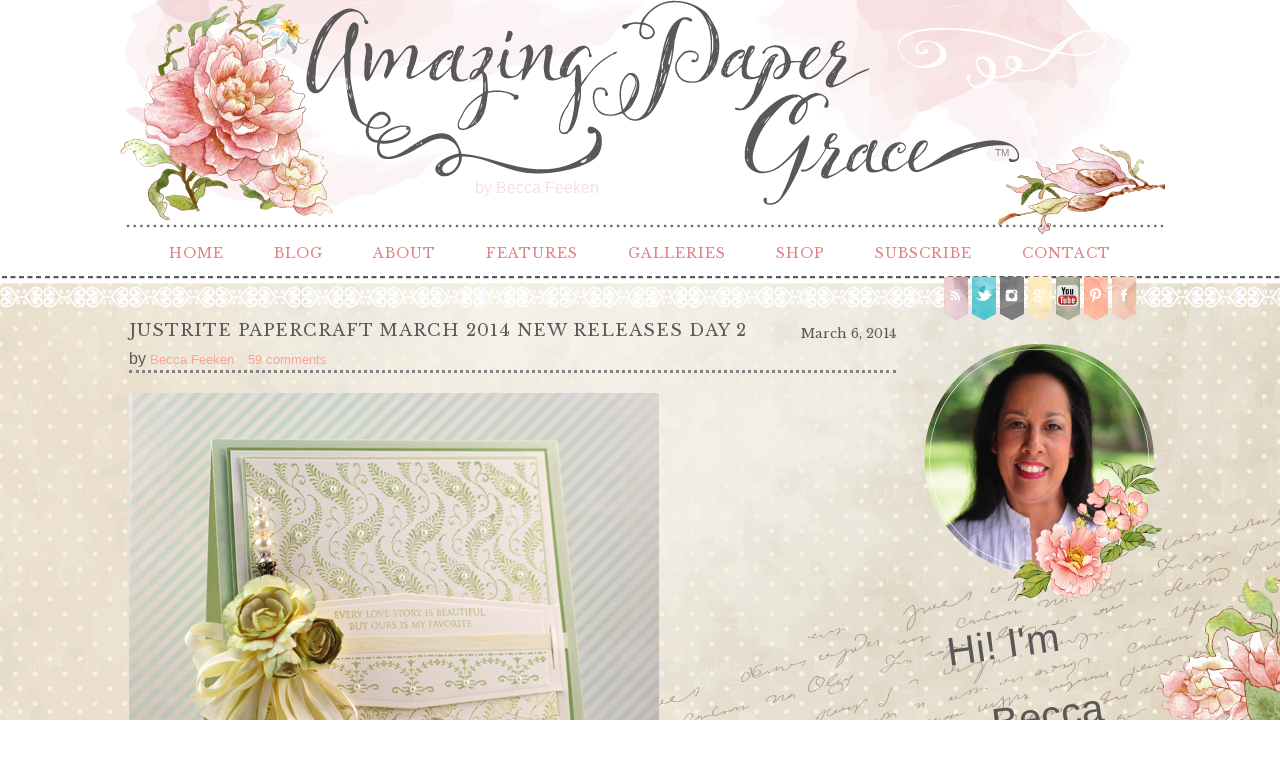

--- FILE ---
content_type: text/html; charset=UTF-8
request_url: http://www.amazingpapergrace.com/justrite-papercraft-march-2014-new-releases-day-2/?reply-to=155548
body_size: 179165
content:
<!DOCTYPE html>
<html lang="en-US" prefix="og: http://ogp.me/ns#"><!-- p5 build #406 -->
<head>
	<title>JustRite Papercraft March 2014 New Releases Day 2 &raquo; Amazing Paper Grace</title>
	<meta charset="UTF-8" />
	<meta http-equiv="imagetoolbar" content="no" />
	<meta http-equiv="X-UA-Compatible" content="IE=edge" />
	<meta name="description" content="Hi there friends, it's time for new releases at JustRite!  I'm excited because today I get to show you a new background I designed, it's called Cascading Ferns Background - I see lots of techniquey possibilities with this.  For today I rolled it into a lovey dovey card to give along with a&#8230;" />
	<meta name="keywords" content="Spellbinders, diecutting, papercrafting, cardmaking, handmade, cards, craft tutorials, rubber stamping, diecut,  die" />
	<meta property="og:site_name" content="Amazing Paper Grace" />
	<meta property="og:type" content="article" />
	<meta property="og:title" content="JustRite Papercraft March 2014 New Releases Day 2" />
	<meta property="og:url" content="https://www.amazingpapergrace.com/justrite-papercraft-march-2014-new-releases-day-2/" />
	<meta property="og:description" content="Hi there friends, it's time for new releases at JustRite!  I'm excited because today I get to show you a new background I designed, it's called Cascading Ferns Background - I see lots of techniquey possibilities with this.  For today I rolled it into a lovey dovey card to give along with a&#8230;" />
	<meta property="og:image" content="https://www.amazingpapergrace.com/wp-content/uploads/2014/03/WRBF-4159-2014.jpg" />
	<meta name="pinterest" content="nohover" />
	<link rel="stylesheet" href="//netdna.bootstrapcdn.com/font-awesome/4.3.0/css/font-awesome.css" id="fa-styles"/>

	<!-- wp_head() elements -->
	
	<!-- This site is optimized with the Yoast SEO plugin v6.0 - https://yoast.com/wordpress/plugins/seo/ -->
	<link rel="canonical" href="https://www.amazingpapergrace.com/justrite-papercraft-march-2014-new-releases-day-2/" />
	<meta property="og:locale" content="en_US" />
	<meta property="og:type" content="article" />
	<meta property="og:title" content="JustRite Papercraft March 2014 New Releases Day 2 - Amazing Paper Grace" />
	<meta property="og:description" content="Hi there friends, it&#8217;s time for new releases at JustRite!  I&#8217;m excited because today I get to show you a new background I designed, it&#8217;s called Cascading Ferns Background &#8211; I see lots of techniquey possibilities with this.  For today I rolled it into a lovey dovey card to give along with a sentiment from Elegant &hellip;" />
	<meta property="og:url" content="https://www.amazingpapergrace.com/justrite-papercraft-march-2014-new-releases-day-2/" />
	<meta property="og:site_name" content="Amazing Paper Grace" />
	<meta property="article:section" content="*Belly Bands Two" />
	<meta property="article:published_time" content="2014-03-06T08:58:26-06:00" />
	<meta property="article:modified_time" content="2014-03-10T22:42:36-06:00" />
	<meta property="og:updated_time" content="2014-03-10T22:42:36-06:00" />
	<meta property="og:image" content="https://www.amazingpapergrace.com/wp-content/uploads/2014/03/WRBF-4159-2014.jpg" />
	<meta property="og:image:secure_url" content="https://www.amazingpapergrace.com/wp-content/uploads/2014/03/WRBF-4159-2014.jpg" />
	<meta property="og:image:width" content="530" />
	<meta property="og:image:height" content="436" />
	<meta name="twitter:card" content="summary_large_image" />
	<meta name="twitter:description" content="Hi there friends, it&#8217;s time for new releases at JustRite!  I&#8217;m excited because today I get to show you a new background I designed, it&#8217;s called Cascading Ferns Background &#8211; I see lots of techniquey possibilities with this.  For today I rolled it into a lovey dovey card to give along with a sentiment from Elegant [&hellip;]" />
	<meta name="twitter:title" content="JustRite Papercraft March 2014 New Releases Day 2 - Amazing Paper Grace" />
	<meta name="twitter:image" content="https://www.amazingpapergrace.com/wp-content/uploads/2014/03/WRBF-4159-2014.jpg" />
	<script type='application/ld+json'>{"@context":"http:\/\/schema.org","@type":"WebSite","@id":"#website","url":"https:\/\/www.amazingpapergrace.com\/","name":"Amazing Paper Grace","potentialAction":{"@type":"SearchAction","target":"https:\/\/www.amazingpapergrace.com\/?s={search_term_string}","query-input":"required name=search_term_string"}}</script>
	<!-- / Yoast SEO plugin. -->
	
	<link rel='dns-prefetch' href='//s.w.org' />
	<link rel="alternate" type="application/rss+xml" title="Amazing Paper Grace &raquo; JustRite Papercraft March 2014 New Releases Day 2 Comments Feed" href="https://www.amazingpapergrace.com/justrite-papercraft-march-2014-new-releases-day-2/feed/" />
	<!-- This site uses the Google Analytics by MonsterInsights plugin v6.2.6 - Using Analytics tracking - https://www.monsterinsights.com/ -->
	<script type="text/javascript" data-cfasync="false">
		var disableStr = 'ga-disable-UA-41972196-1';
	
	/* Function to detect opted out users */
	function __gaTrackerIsOptedOut() {
		return document.cookie.indexOf(disableStr + '=true') > -1;
	}
	
	/* Disable tracking if the opt-out cookie exists. */
	if ( __gaTrackerIsOptedOut() ) {
		window[disableStr] = true;
	}
	
	/* Opt-out function */
	function __gaTrackerOptout() {
	  document.cookie = disableStr + '=true; expires=Thu, 31 Dec 2099 23:59:59 UTC; path=/';
	  window[disableStr] = true;
	}
		(function(i,s,o,g,r,a,m){i['GoogleAnalyticsObject']=r;i[r]=i[r]||function(){
		(i[r].q=i[r].q||[]).push(arguments)},i[r].l=1*new Date();a=s.createElement(o),
		m=s.getElementsByTagName(o)[0];a.async=1;a.src=g;m.parentNode.insertBefore(a,m)
	})(window,document,'script','//www.google-analytics.com/analytics.js','__gaTracker');
	
	__gaTracker('create', 'UA-41972196-1', 'auto');
	__gaTracker('set', 'forceSSL', true);
	__gaTracker('send','pageview');
	</script>
	<!-- / Google Analytics by MonsterInsights -->
		<script type="text/javascript">
			window._wpemojiSettings = {"baseUrl":"https:\/\/s.w.org\/images\/core\/emoji\/11\/72x72\/","ext":".png","svgUrl":"https:\/\/s.w.org\/images\/core\/emoji\/11\/svg\/","svgExt":".svg","source":{"concatemoji":"http:\/\/www.amazingpapergrace.com\/wp-includes\/js\/wp-emoji-release.min.js?ver=4.9.26"}};
			!function(e,a,t){var n,r,o,i=a.createElement("canvas"),p=i.getContext&&i.getContext("2d");function s(e,t){var a=String.fromCharCode;p.clearRect(0,0,i.width,i.height),p.fillText(a.apply(this,e),0,0);e=i.toDataURL();return p.clearRect(0,0,i.width,i.height),p.fillText(a.apply(this,t),0,0),e===i.toDataURL()}function c(e){var t=a.createElement("script");t.src=e,t.defer=t.type="text/javascript",a.getElementsByTagName("head")[0].appendChild(t)}for(o=Array("flag","emoji"),t.supports={everything:!0,everythingExceptFlag:!0},r=0;r<o.length;r++)t.supports[o[r]]=function(e){if(!p||!p.fillText)return!1;switch(p.textBaseline="top",p.font="600 32px Arial",e){case"flag":return s([55356,56826,55356,56819],[55356,56826,8203,55356,56819])?!1:!s([55356,57332,56128,56423,56128,56418,56128,56421,56128,56430,56128,56423,56128,56447],[55356,57332,8203,56128,56423,8203,56128,56418,8203,56128,56421,8203,56128,56430,8203,56128,56423,8203,56128,56447]);case"emoji":return!s([55358,56760,9792,65039],[55358,56760,8203,9792,65039])}return!1}(o[r]),t.supports.everything=t.supports.everything&&t.supports[o[r]],"flag"!==o[r]&&(t.supports.everythingExceptFlag=t.supports.everythingExceptFlag&&t.supports[o[r]]);t.supports.everythingExceptFlag=t.supports.everythingExceptFlag&&!t.supports.flag,t.DOMReady=!1,t.readyCallback=function(){t.DOMReady=!0},t.supports.everything||(n=function(){t.readyCallback()},a.addEventListener?(a.addEventListener("DOMContentLoaded",n,!1),e.addEventListener("load",n,!1)):(e.attachEvent("onload",n),a.attachEvent("onreadystatechange",function(){"complete"===a.readyState&&t.readyCallback()})),(n=t.source||{}).concatemoji?c(n.concatemoji):n.wpemoji&&n.twemoji&&(c(n.twemoji),c(n.wpemoji)))}(window,document,window._wpemojiSettings);
		</script>
		<style type="text/css">
	img.wp-smiley,
	img.emoji {
	display: inline !important;
	border: none !important;
	box-shadow: none !important;
	height: 1em !important;
	width: 1em !important;
	margin: 0 .07em !important;
	vertical-align: -0.1em !important;
	background: none !important;
	padding: 0 !important;
	}
	</style>
	<script src='http://www.amazingpapergrace.com/wp-includes/js/jquery/jquery.js?ver=1.12.4'></script>
	<script src='http://www.amazingpapergrace.com/wp-includes/js/jquery/jquery-migrate.min.js?ver=1.4.1'></script>
	<script src='http://www.amazingpapergrace.com/wp-includes/js/underscore.min.js?ver=1.8.3'></script>
	<link rel='https://api.w.org/' href='https://www.amazingpapergrace.com/wp-json/' />
	<link rel="EditURI" type="application/rsd+xml" title="RSD" href="https://www.amazingpapergrace.com/xmlrpc.php?rsd" />
	<link rel="wlwmanifest" type="application/wlwmanifest+xml" href="http://www.amazingpapergrace.com/wp-includes/wlwmanifest.xml" /> 
	<meta name="generator" content="WordPress 4.9.26" />
	<link rel='shortlink' href='https://www.amazingpapergrace.com/?p=24455' />
	<link rel="alternate" type="application/json+oembed" href="https://www.amazingpapergrace.com/wp-json/oembed/1.0/embed?url=https%3A%2F%2Fwww.amazingpapergrace.com%2Fjustrite-papercraft-march-2014-new-releases-day-2%2F" />
	<link rel="alternate" type="text/xml+oembed" href="https://www.amazingpapergrace.com/wp-json/oembed/1.0/embed?url=https%3A%2F%2Fwww.amazingpapergrace.com%2Fjustrite-papercraft-march-2014-new-releases-day-2%2F&#038;format=xml" />
			<!-- Easy Columns 2.1.1 by Pat Friedl http://www.patrickfriedl.com -->
			<link rel="stylesheet" href="https://www.amazingpapergrace.com/wp-content/plugins/easy-columns/css/easy-columns.css" type="text/css" media="screen, projection" />
			
	<!-- END wp_head() elements -->

	<!--[if lt IE 9]>
		<script src="http://www.amazingpapergrace.com/wp-content/themes/prophoto5/js/html5shiv.js?ver=406"></script>
	<![endif]-->
	<script src="https://www.amazingpapergrace.com/wp-content/uploads/pp/static/1698615371_script.js"></script>
	<link rel="stylesheet" href="https://www.amazingpapergrace.com/wp-content/uploads/pp/static/1698615371_style.css" type="text/css"/>
	<link rel="stylesheet" href="https://www.amazingpapergrace.com/wp-content/uploads/pp/static/1698615371_retina.css" type="text/css" media="only screen and (-webkit-min-device-pixel-ratio: 1.5)"/>
	<link rel="stylesheet" href="https://fonts.googleapis.com/css?family=Libre+Baskerville" type="text/css"/>
	<link rel="alternate" href="http://feeds.feedburner.com/amazingpapergrace/tsap" type="application/rss+xml" title="Amazing Paper Grace Posts RSS feed"/>
	<link rel="pingback" href="http://www.amazingpapergrace.com/xmlrpc.php"/>
	<link rel="shortcut icon" href="http://www.amazingpapergrace.com/wp-content/uploads/pp/images/favicon_1432790128.ico"/> 
</head>
<body id="body" class="post-template-default single single-post postid-24455 single-format-standard not-mobile has-sidebar article-justrite-papercraft-march-2014-new-releases-day-2">
	<div id="inner-body">

	
	<div id="outer-wrap-centered">

		<div id="middle-wrap">

			<div id="inner-wrap">

				<header class="sc"><div id="logo-wrap" class="has-btn"><div id="logo">
	<a href="https://www.amazingpapergrace.com" title="Amazing Paper Grace" rel="home" id="logo-img-a">
		<span id="logo-img" class="pp-button pp-button-2"><span class="layer layer-2 text-layer">by Becca  Feeken</span><span class="layer layer-3 img-layer"><img src="http://www.amazingpapergrace.com/wp-content/uploads/pp/images/btn2_l3_img_1432757769.png" class="pp-btn-img" width="1050" height="243" alt="" /></span><span class="layer layer-5 text-layer">TM</span></span>	</a>

	<h2>
		<a href="https://www.amazingpapergrace.com" title="Amazing Paper Grace" rel="home">Amazing Paper Grace</a>
	</h2>

	<p>
		Becca Feeken: Cardmaking, Crafting &amp; Diecut Tutorials 
	</p>

</div><!-- #logo -->
</div>
<nav id="primary-nav" class="centered sc">

	<ul class="primary-nav-menu suckerfish sc">

		<li id="primary_nav_menu_item_5" class="text-home- mi-type-internal mi-page mi-anchor-text first-menu-item" style="padding-top:3px;padding-bottom:3px;">


	<a href="https://www.amazingpapergrace.com/" class="text-home- mi-type-internal mi-page mi-anchor-text first-menu-item">Home </a>
	
</li><li id="primary_nav_menu_item_6" class="text-blog mi-type-internal mi-page mi-anchor-text" style="padding-top:3px;padding-bottom:3px;">


	<a href="https://www.amazingpapergrace.com/blog/" class="text-blog mi-type-internal mi-page mi-anchor-text">Blog</a>
	
</li><li id="primary_nav_menu_item_2" class="text-about mi-type-container mi-container has-children mi-anchor-text" style="padding-top:3px;padding-bottom:3px;">


	<a href="#" class="text-about mi-type-container mi-container has-children mi-anchor-text">About</a>
	<ul style="margin-top:3px;"><li id="primary_nav_menu_item_10" class="text-meet-becca mi-type-internal mi-page mi-anchor-text">


	<a href="https://www.amazingpapergrace.com/about-2/" class="text-meet-becca mi-type-internal mi-page mi-anchor-text">Meet Becca</a>
	
</li><li id="primary_nav_menu_item_29" class="text-craft-bio mi-type-internal mi-page mi-anchor-text">


	<a href="https://www.amazingpapergrace.com/craft-bio/" class="text-craft-bio mi-type-internal mi-page mi-anchor-text">Craft Bio</a>
	
</li><li id="primary_nav_menu_item_11" class="text-new-here mi-type-internal mi-page mi-anchor-text">


	<a href="https://www.amazingpapergrace.com/new-here/" class="text-new-here mi-type-internal mi-page mi-anchor-text">New Here?</a>
	
</li><li id="primary_nav_menu_item_12" class="text-fine-print mi-type-internal mi-page mi-anchor-text">


	<a href="https://www.amazingpapergrace.com/legal-stuff/" class="text-fine-print mi-type-internal mi-page mi-anchor-text">Fine Print</a>
	
</li><li id="primary_nav_menu_item_13" class="text-disclosure mi-type-internal mi-page mi-anchor-text">


	<a href="https://www.amazingpapergrace.com/legal-stuff/disclosure/" class="text-disclosure mi-type-internal mi-page mi-anchor-text">Disclosure</a>
	
</li></ul>
</li><li id="primary_nav_menu_item_8" class="text-features mi-type-container mi-container has-children mi-anchor-text" style="padding-top:3px;padding-bottom:3px;">


	<a href="#" class="text-features mi-type-container mi-container has-children mi-anchor-text">Features</a>
	<ul style="margin-top:3px;"><li id="primary_nav_menu_item_35" class="text-open-creative-team-call mi-type-internal mi-page mi-anchor-text">


	<a href="https://www.amazingpapergrace.com/open-creative-team-call/" class="text-open-creative-team-call mi-type-internal mi-page mi-anchor-text">Open Creative Team Call</a>
	
</li><li id="primary_nav_menu_item_15" class="text-amazing-paper-grace-creative-team mi-type-manual mi-anchor-text">


	<a href="http://www.amazingpapergrace.com/category/brand/amazing-paper-grace-creative-team-vendors/creative-team-bio/" class="text-amazing-paper-grace-creative-team mi-type-manual mi-anchor-text">Amazing Paper Grace Creative Team</a>
	
</li><li id="primary_nav_menu_item_14" class="text-faqs mi-type-internal mi-page mi-anchor-text">


	<a href="https://www.amazingpapergrace.com/tutorial/faqs/" class="text-faqs mi-type-internal mi-page mi-anchor-text">FAQ's</a>
	
</li><li id="primary_nav_menu_item_19" class="text-downloads mi-type-manual has-children mi-anchor-text">


	<a href="http://www.amazingpapergrace.com/downloads/" class="text-downloads mi-type-manual has-children mi-anchor-text">Downloads</a>
	<ul><li id="primary_nav_menu_item_37" class="text-amazing-paper-grace-assembly-guides mi-type-internal mi-page mi-anchor-text">


	<a href="https://www.amazingpapergrace.com/downloads/assembly-guides/" class="text-amazing-paper-grace-assembly-guides mi-type-internal mi-page mi-anchor-text">Amazing Paper Grace Assembly Guides</a>
	
</li><li id="primary_nav_menu_item_38" class="text-amazing-paper-grace-collection-guides mi-type-internal mi-page mi-anchor-text">


	<a href="https://www.amazingpapergrace.com/downloads/collection-guides/" class="text-amazing-paper-grace-collection-guides mi-type-internal mi-page mi-anchor-text">Amazing Paper Grace Collection Guides</a>
	
</li></ul>
</li><li id="primary_nav_menu_item_32" class="text-giveaway-winners mi-type-internal mi-page mi-anchor-text">


	<a href="https://www.amazingpapergrace.com/giveaway-winners/" class="text-giveaway-winners mi-type-internal mi-page mi-anchor-text">Giveaway Winners</a>
	
</li><li id="primary_nav_menu_item_17" class="text-favorite-tools mi-type-internal mi-page mi-anchor-text">


	<a href="https://www.amazingpapergrace.com/coming-soon/" class="text-favorite-tools mi-type-internal mi-page mi-anchor-text">Favorite Tools</a>
	
</li></ul>
</li><li id="primary_nav_menu_item_4" class="text-galleries mi-type-internal mi-page has-children mi-anchor-text" style="padding-top:3px;padding-bottom:3px;">


	<a href="https://www.amazingpapergrace.com/gallery/" class="text-galleries mi-type-internal mi-page has-children mi-anchor-text">Galleries</a>
	<ul style="margin-top:3px;"><li id="primary_nav_menu_item_20" class="text-by-die mi-type-internal mi-page mi-anchor-text">


	<a href="https://www.amazingpapergrace.com/gallery/by-die-template/" class="text-by-die mi-type-internal mi-page mi-anchor-text">By Die</a>
	
</li><li id="primary_nav_menu_item_21" class="text-by-occasion mi-type-internal mi-page mi-anchor-text">


	<a href="https://www.amazingpapergrace.com/gallery/by-occasion/" class="text-by-occasion mi-type-internal mi-page mi-anchor-text">By Occasion</a>
	
</li><li id="primary_nav_menu_item_22" class="text-by-style mi-type-internal mi-page mi-anchor-text">


	<a href="https://www.amazingpapergrace.com/gallery/by-style/" class="text-by-style mi-type-internal mi-page mi-anchor-text">By Style</a>
	
</li><li id="primary_nav_menu_item_23" class="text-by-color mi-type-internal mi-page mi-anchor-text">


	<a href="https://www.amazingpapergrace.com/gallery/by-color/" class="text-by-color mi-type-internal mi-page mi-anchor-text">By Color</a>
	
</li><li id="primary_nav_menu_item_24" class="text-by-brand mi-type-internal mi-page mi-anchor-text">


	<a href="https://www.amazingpapergrace.com/gallery/by-brand/" class="text-by-brand mi-type-internal mi-page mi-anchor-text">By Brand</a>
	
</li><li id="primary_nav_menu_item_25" class="text-by-size mi-type-internal mi-page mi-anchor-text">


	<a href="https://www.amazingpapergrace.com/card-size/" class="text-by-size mi-type-internal mi-page mi-anchor-text">By Size</a>
	
</li><li id="primary_nav_menu_item_31" class="text-3d-projects mi-type-manual mi-anchor-text">


	<a href="http://www.amazingpapergrace.com/category/card-occasion-themes/3d-items/" class="text-3d-projects mi-type-manual mi-anchor-text">3D Projects</a>
	
</li><li id="primary_nav_menu_item_26" class="text-tutorials mi-type-internal mi-page mi-anchor-text">


	<a href="https://www.amazingpapergrace.com/tutorial/" class="text-tutorials mi-type-internal mi-page mi-anchor-text">Tutorials</a>
	
</li><li id="primary_nav_menu_item_30" class="text-organization mi-type-manual mi-anchor-text">


	<a href="http://www.amazingpapergrace.com/category/organization/" class="text-organization mi-type-manual mi-anchor-text">Organization</a>
	
</li><li id="primary_nav_menu_item_27" class="text-best-of-the-year mi-type-internal mi-page mi-anchor-text">


	<a href="https://www.amazingpapergrace.com/best-of-the-year/" class="text-best-of-the-year mi-type-internal mi-page mi-anchor-text">Best of the Year</a>
	
</li></ul>
</li><li id="primary_nav_menu_item_7" class="text-shop mi-type-internal mi-page mi-anchor-text" style="padding-top:3px;padding-bottom:3px;">


	<a href="https://www.amazingpapergrace.com/coming-soon/" class="text-shop mi-type-internal mi-page mi-anchor-text">Shop</a>
	
</li><li id="primary_nav_menu_item_28" class="text-subscribe mi-type-internal mi-page mi-anchor-text" style="padding-top:3px;padding-bottom:3px;">


	<a href="https://www.amazingpapergrace.com/subscribe/" class="text-subscribe mi-type-internal mi-page mi-anchor-text">Subscribe</a>
	
</li><li id="primary_nav_menu_item_3" class="show-hidden-contact_form text-contact mi-type-special mi-showhidden mi-anchor-text last-menu-item" style="padding-top:3px;padding-bottom:3px;">


	<a href="#ShowHidden" class="show-hidden-contact_form text-contact mi-type-special mi-showhidden mi-anchor-text last-menu-item">Contact</a>
	
</li>
	</ul>

</nav><div id="primary-nav-ajax-receptacle" class="nav-ajax-receptacle sc content-bg"></div>
<nav id="secondary-nav" class=" sc">

	<ul class="secondary-nav-menu suckerfish sc">

		<li id="secondary_nav_menu_item_8" class="text-rss mi-type-manual mi-anchor-img sc first-menu-item">


	<a href="http://feeds.feedburner.com/amazingpapergrace/tsap#" class="text-rss mi-type-manual mi-anchor-img sc first-menu-item" target="_blank"><span class="pp-button pp-button-6"><span class="layer layer-2 img-layer"><img src="http://www.amazingpapergrace.com/wp-content/uploads/pp/images/btn6_l2_img_1432789738.png" class="pp-btn-img" width="50" height="46" alt="" /></span><span class="layer layer-3 img-layer"><img src="http://www.amazingpapergrace.com/wp-content/uploads/pp/images/btn6_l3_img_1432182845.png" class="pp-btn-img" width="26" height="46" alt="" /></span></span></a>
	
</li><li id="secondary_nav_menu_item_7" class="text-twitter mi-type-manual mi-anchor-img sc">


	<a href="https://twitter.com/BeccaFeeken" class="text-twitter mi-type-manual mi-anchor-img sc" target="_blank"><span class="pp-button pp-button-7"><span class="layer layer-2 img-layer"><img src="http://www.amazingpapergrace.com/wp-content/uploads/pp/images/btn7_l2_img_1432789768.png" class="pp-btn-img" width="51" height="46" alt="" /></span><span class="layer layer-3 img-layer"><img src="http://www.amazingpapergrace.com/wp-content/uploads/pp/images/btn7_l3_img_1432179421.png" class="pp-btn-img" width="26" height="46" alt="" /></span></span></a>
	
</li><li id="secondary_nav_menu_item_6" class="text-instagram mi-type-manual mi-anchor-img sc">


	<a href="https://instagram.com/amazingpapergrace/" class="text-instagram mi-type-manual mi-anchor-img sc" target="_blank"><span class="pp-button pp-button-3"><span class="layer layer-2 img-layer"><img src="http://www.amazingpapergrace.com/wp-content/uploads/pp/images/btn3_l2_img_1432789636.png" class="pp-btn-img" width="50" height="46" alt="" /></span><span class="layer layer-3 img-layer"><img src="http://www.amazingpapergrace.com/wp-content/uploads/pp/images/btn3_l3_img_1432179223.png" class="pp-btn-img" width="26" height="46" alt="" /></span></span></a>
	
</li><li id="secondary_nav_menu_item_4" class="text-google mi-type-manual mi-anchor-img sc">


	<a href="https://plus.google.com/u/0/110604289383839499486/posts" class="text-google mi-type-manual mi-anchor-img sc" target="_blank"><span class="pp-button pp-button-4"><span class="layer layer-2 img-layer"><img src="http://www.amazingpapergrace.com/wp-content/uploads/pp/images/btn4_l2_img_1432789670.png" class="pp-btn-img" width="50" height="46" alt="" /></span><span class="layer layer-3 img-layer"><img src="http://www.amazingpapergrace.com/wp-content/uploads/pp/images/btn4_l3_img_1432182818.png" class="pp-btn-img" width="26" height="46" alt="" /></span></span></a>
	
</li><li id="secondary_nav_menu_item_3" class="text-you-tube mi-type-manual mi-anchor-img sc">


	<a href="https://www.youtube.com/user/beccastamps" class="text-you-tube mi-type-manual mi-anchor-img sc" target="_blank"><span class="pp-button pp-button-8"><span class="layer layer-2 img-layer"><img src="http://www.amazingpapergrace.com/wp-content/uploads/pp/images/btn8_l2_img_1432789795.png" class="pp-btn-img" width="50" height="46" alt="" /></span><span class="layer layer-3 img-layer"><img src="http://www.amazingpapergrace.com/wp-content/uploads/pp/images/btn8_l3_img_1432182881.png" class="pp-btn-img" width="26" height="46" alt="" /></span></span></a>
	
</li><li id="secondary_nav_menu_item_2" class="text-pinterest mi-type-manual mi-anchor-img sc">


	<a href="https://www.pinterest.com/BeccaFeeken/" class="text-pinterest mi-type-manual mi-anchor-img sc" target="_blank"><span class="pp-button pp-button-5"><span class="layer layer-2 img-layer"><img src="http://www.amazingpapergrace.com/wp-content/uploads/pp/images/btn5_l2_img_1432789700.png" class="pp-btn-img" width="50" height="46" alt="" /></span><span class="layer layer-3 img-layer"><img src="http://www.amazingpapergrace.com/wp-content/uploads/pp/images/btn5_l3_img_1432179329.png" class="pp-btn-img" width="26" height="46" alt="" /></span></span></a>
	
</li><li id="secondary_nav_menu_item_1" class="text-facebook mi-type-manual mi-anchor-img sc last-menu-item">


	<a href="https://www.facebook.com/becca.feeken" class="text-facebook mi-type-manual mi-anchor-img sc last-menu-item" target="_blank"><span class="pp-button pp-button-13"><span class="layer layer-2 img-layer"><img src="http://www.amazingpapergrace.com/wp-content/uploads/pp/images/btn13_l2_img_1432179156.png" class="pp-btn-img" width="51" height="46" alt="" /></span><span class="layer layer-3 img-layer"><img src="http://www.amazingpapergrace.com/wp-content/uploads/pp/images/btn13_l3_img_1432182919.png" class="pp-btn-img" width="26" height="46" alt="" /></span></span></a>
	
</li>
	</ul>

</nav><div id="secondary-nav-ajax-receptacle" class="nav-ajax-receptacle sc content-bg"></div></header><div id="contact-form" class="sc" style="display:none">

	
</div><!-- #contact-form--><table id="content-wrap">

	<tr>

		<td id="content">

			<article id="article-24455" class="sc post-24455 post type-post status-publish format-standard has-post-thumbnail hentry category-belly-bands-two category-rose-creations category-a2-scalloped-borders-three category-cream category-green category-stamping" itemscope itemtype="http://schema.org/BlogPosting">

	<div class="article-wrap sc content-bg">

		<div class="article-wrap-inner">

			<div class="article-header sc normal" data-role="header"><div class="article-title-wrap"><span class="article-date article-meta-item">
				<time class="updated" datetime="2014-03-06" itemprop="datePublished">March 6, 2014 </time>
			</span><h1 class="article-title entry-title" itemprop="headline">JustRite Papercraft March 2014 New Releases Day 2</h1></div><div class="article-meta article-meta-top">by <span class="article-author-link article-meta-item vcard" itemscope itemtype="http://schema.org/Person" itemprop="author"><a href="https://www.amazingpapergrace.com/author/becca-feeken/" class="fn url" itemprop="url"><span itemprop="name">Becca Feeken</span></a></span><span class="article-header-comment-count article-meta-item">59 comments</span></div></div>
				<div class="article-content sc pp-img-protect-none" data-role="content" itemprop="articleBody">

				<p><span class="pp-pinit-wrap sc pp-pinit-wrap-alignnone"><a href="https://www.amazingpapergrace.com/wp-content/uploads/2014/03/LGBF-4159-2014.jpg"><img src="https://www.amazingpapergrace.com/wp-content/uploads/2014/03/WRBF-4159-2014.jpg" class="alignnone  wp-image-24464" width="530" height="436" alt="Card Making Ideas by Becca Feeken using JustRite Cascading Ferns and Spellbinders Belly Band Two" /></a><span class="pp-pinit-overlay alignnone" style="width:530px;height:436px;"><a href="" class="pp-pinit-link"><span class="pp-button pp-button-19"><span class="layer layer-3 img-layer"><img src="http://www.amazingpapergrace.com/wp-content/uploads/pp/images/btn19_l3_img_1432427909.png" class="pp-btn-img" width="76" height="76" alt="" /></span></span></a></span></span><br />
Hi there friends, it&#8217;s time for new releases at JustRite!  I&#8217;m excited because today I get to show you a new background I designed, it&#8217;s called <strong><a href="http://justritepapercraft.com/collections/amazing-paper-grace-collection/products/cascading-ferns-cling-background-stamp" target="_blank" rel="nofollow">Cascading Ferns Background</a></strong> &#8211; I see lots of techniquey possibilities with this.  For today I rolled it into a lovey dovey card to give along with a sentiment from <strong><a href="http://justritepapercraft.com/collections/amazing-paper-grace-collection/products/elegant-celebrations-clear-stamps" target="_blank" rel="nofollow">Elegant Celebrations</a></strong> and a sweet border from <strong><a href="http://justritepapercraft.com/collections/amazing-paper-grace-collection/products/ribbon-swags-vintage-labels-seven-clear-stamps" target="_blank" rel="nofollow">Ribbon and Swags Vintage Labels Seven</a></strong> that fits perfectly on <a href="http://www.spellbinderspaperarts.com/products/p-1311-belly-band-two.aspx" target="_blank" rel="nofollow"><strong>Spellbinders Belly Band Two</strong></a>.   I picked a powdery green ink to stamp and embossed the decorative bottom cut from <a href="http://www.spellbinderspaperarts.com/products/p-1312-a2-scalloped-borders-three.aspx" target="_blank" rel="nofollow"><strong>Spellbinders Scalloped Borders Three </strong></a></p>
<p><span class="pp-pinit-wrap sc pp-pinit-wrap-alignnone"><a href="https://www.amazingpapergrace.com/wp-content/uploads/2014/03/LGBF-4162-2014.jpg"><img src="https://www.amazingpapergrace.com/wp-content/uploads/2014/03/WRBF-4162-2014.jpg" class="alignnone size-full wp-image-24465" width="530" height="352" alt="WRBF-4162-2014" /></a><span class="pp-pinit-overlay alignnone" style="width:530px;height:352px;"><a href="" class="pp-pinit-link"><span class="pp-button pp-button-19"><span class="layer layer-3 img-layer"><img src="http://www.amazingpapergrace.com/wp-content/uploads/pp/images/btn19_l3_img_1432427909.png" class="pp-btn-img" width="76" height="76" alt="" /></span></span></a></span></span></p>
<p>My flowers are made with <a href="http://www.spellbinderspaperarts.com/products/p-92-rose-creations.aspx" target="_blank" rel="nofollow"><strong>Spellbinders Rose Creations</strong></a> and edged with the same green and a smidgen of yellow.</p>
<table style="width: 500px; border: 2px solid #aec2c3; background-color: #f3f3d9;" border="2" cellspacing="1" cellpadding="1">
<tbody>
<tr>
<td><strong>CRAFT SUPPLIES I USED</strong><strong> </strong></td>
</tr>
<tr>
<td><strong>Rubber Stamps</strong>: <a href="http://www.justritepapercraft.com" target="_blank" rel="nofollow"><strong>JustRite Papercraft</strong> </a>&#8211; <strong><a href="http://justritepapercraft.com/collections/amazing-paper-grace-collection/products/cascading-ferns-cling-background-stamp" target="_blank" rel="nofollow">Cascading Ferns Background</a>,<a href="http://justritepapercraft.com/collections/amazing-paper-grace-collection/products/elegant-celebrations-clear-stamps" target="_blank" rel="nofollow"> Elegant Celebrations</a></strong>, <strong><a href="http://justritepapercraft.com/collections/amazing-paper-grace-collection/products/ribbon-swags-vintage-labels-seven-clear-stamps" target="_blank" rel="nofollow">Ribbon and Swags Vintage Labels Seven</a></strong><br />
<strong>Craft Paper</strong>: Coredinations, Neenah Classic Crest &#8211; Natural White 80 lb, Colorbok<br />
<strong>Ink</strong>: Fresh Ink &#8211; Pear, Amuse Studio &#8211; Lemon Whip<br />
<strong>Accessories</strong>:  <a href="http://www.spellbinderspaperarts.com/products/p-1311-belly-band-two.aspx" target="_blank" rel="nofollow"><strong>Spellbinders Belly Band Two</strong></a>, <strong><a href="http://www.spellbinderspaperarts.com/products/p-1312-a2-scalloped-borders-three.aspx" target="_blank" rel="nofollow">Spellbinders Scalloped Borders Three</a>, <strong><a href="http://www.spellbinderspaperarts.com/products/p-92-rose-creations.aspx" target="_blank" rel="nofollow">Spellbinders Rose Creations</a>, </strong></strong>The Paper Studio Pearls, May Arts Silk Ribbon, Maya Roads Pearl Pin, <strong><a href="http://www.spellbinderspaperarts.com/products/p-95-grand-calibur-die-cutting-embossing-machine.aspx" target="_blank" rel="nofollow">Grand Calibur Die Cut Machine</a></strong></td>
</tr>
</tbody>
</table>
<p>Here are the rest of the design team members that have designs to share &#8211; hope you can take a second to visit:<br />
<strong><a href="http://www.justritestampers.com/" target="_blank"><strong> </strong></a><strong><a href="http://justritestampers.typepad.com/justrite-inspiration/2014/03/becca-feekens-cascading-ferns-and-samantha-walkers-owl-be-there.html" target="_blank" rel="nofollow">JustRite Inspiration</a> • <a href="https://www.amazingpapergrace.com/justrite-papercraft-march-2014-new-releases-day-2/" target="_blank">Becca Feeken</a> • <a href="http://myshericards.blogspot.com/2014/03/justrite-papercraft-march-release_6.html" target="_blank" rel="nofollow">Sheri Holt</a> • <a href="http://chelemom.blogspot.com/2014/03/justrites-cascading-ferns-and-owl-be.html" target="_blank" rel="nofollow">Michele Kovack</a> • <a href="http://marisadesigns.blogspot.com/2014/03/justrite-papercraft-march-release_6.html" target="_blank" rel="nofollow">Marisa Job</a> • </strong></strong><strong><a href="http://inspiredtostamp.blogspot.com/2014/03/owl-be-yours.html" target="_blank" rel="nofollow">Kathy Jones</a> • <a href="http://evafromca.blogspot.com/2014/03/justrite-papercrafts-cascading-ferns.html" target="_blank" rel="nofollow">Eva Dobilas</a> • <a href="http://margieh.blogspot.com/2014/03/justrite-cascading-ferns-cling.html" target="_blank" rel="nofollow">Margie Higuchi</a> • <a href="http://www.kazanclark.com/2014/03/that-70s-card.html" target="_blank" rel="nofollow">Kazan Clark</a> • <a href="http://kristispapercreations.blogspot.com/2014/03/owl-be-there-with-hoot-hoot-horray.html" target="_blank" rel="nofollow">Kristi Schurr</a> • <a href="http://www.snippetsofpaper.blogspot.com/2014/03/owl-be-yours.html" target="_blank" rel="nofollow">Angela Barkhouse</a> • <a href="http://craftingwithdarsie.blogspot.com/2014/03/owl-be.html" target="_blank" rel="nofollow">Darsie Bruno</a></strong></p>
<div></div>
<p>See you soon friends!  Have a sweet day!</p>
<p><span class="pp-pinit-wrap sc pp-pinit-wrap-"><img src="https://www.amazingpapergrace.com/wp-content/uploads/2012/02/signature.gif" width="195" height="87" alt="" style="font-size: 13px; line-height: 19px;" /><span class="pp-pinit-overlay " style="width:195px;height:87px;"><a href="" class="pp-pinit-link"><span class="pp-button pp-button-19"><span class="layer layer-3 img-layer"><img src="http://www.amazingpapergrace.com/wp-content/uploads/pp/images/btn19_l3_img_1432427909.png" class="pp-btn-img" width="76" height="76" alt="" /></span></span></a></span></span></p>

				</div><!-- .article-content -->

				<div class="article-meta article-meta-bottom"><span class="article-category-list article-meta-item">Posted in <a href="https://www.amazingpapergrace.com/category/hot-foil-plates/spellbinders/belly-bands-two/" rel="category tag">*Belly Bands Two</a>, <a href="https://www.amazingpapergrace.com/category/hot-foil-plates/spellbinders/rose-creations/" rel="category tag">*Rose Creations</a>, <a href="https://www.amazingpapergrace.com/category/hot-foil-plates/spellbinders/a2-scalloped-borders-three/" rel="category tag">*Scalloped Borders Three - A2</a>, <a href="https://www.amazingpapergrace.com/category/card-color-themes/cream/" rel="category tag">:Cream</a>, <a href="https://www.amazingpapergrace.com/category/card-color-themes/green/" rel="category tag">:Green</a>, <a href="https://www.amazingpapergrace.com/category/stamping/" rel="category tag">Stamping</a></span></div><p id="adjacent-posts-links" class="navigation sc content-bg"><span class="prev-post-link-wrap"><a href="https://www.amazingpapergrace.com/something-creative-bow-card-and-winner/" rel="prev"><span class="meta-nav">&laquo;</span> Something Creative Bow Card and Winner</a></span><span class="next-post-link-wrap"><a href="https://www.amazingpapergrace.com/justrite-papercraft-march-2014-new-release-day-3/" rel="next">JustRite Papercraft March 2014 New Release Day 3 <span class="meta-nav">&raquo;</span></a></span></p><section class="call-to-action-wrap"><a href="" class="item item-1 type-pinterest_pin_site_image display-image pp-pinmarklet-button"><span class="pp-button pp-button-18"><span class="layer layer-1 text-layer">pin</span><span class="layer layer-2 text-layer">THIS</span><span class="layer layer-3 img-layer"><img src="http://www.amazingpapergrace.com/wp-content/uploads/pp/images/btn18_l3_img_1432696971.png" class="pp-btn-img" width="202" height="102" alt="" /></span></span></a><span class="sep">&nbsp;</span><a href="https://www.facebook.com/sharer/sharer.php?u=https%3A%2F%2Fwww.amazingpapergrace.com%2Fjustrite-papercraft-march-2014-new-releases-day-2%2F" class="item item-2 type-share_on_facebook display-image" target="_blank"><span class="pp-button pp-button-17"><span class="layer layer-1 text-layer">SHARE</span><span class="layer layer-2 text-layer">this</span><span class="layer layer-3 img-layer"><img src="http://www.amazingpapergrace.com/wp-content/uploads/pp/images/btn17_l3_img_1432698673.png" class="pp-btn-img" width="202" height="102" alt="" /></span></span></a><span class="sep">&nbsp;</span><a href="https://twitter.com/intent/tweet?url=https%3A%2F%2Fwww.amazingpapergrace.com%2Fjustrite-papercraft-march-2014-new-releases-day-2%2F" class="item item-3 type-tweet_this_url display-image" target="_blank"><span class="pp-button pp-button-14"><span class="layer layer-1 text-layer">TWEET</span><span class="layer layer-2 text-layer">THIS</span><span class="layer layer-3 img-layer"><img src="http://www.amazingpapergrace.com/wp-content/uploads/pp/images/btn14_l3_img_1432696552.png" class="pp-btn-img" width="202" height="102" alt="" /></span></span></a><span class="sep">&nbsp;</span><a href="mailto:?subject=I%20saw%20this%20post%20and%20thought%20of%20you&amp;body=Check%20out%20this%20post%3A%20https%3A%2F%2Fwww.amazingpapergrace.com%2Fjustrite-papercraft-march-2014-new-releases-day-2%2F" class="item item-4 type-email_this_url display-image"><span class="pp-button pp-button-15"><span class="layer layer-1 text-layer">EMAIL</span><span class="layer layer-2 text-layer">this</span><span class="layer layer-3 img-layer"><img src="http://www.amazingpapergrace.com/wp-content/uploads/pp/images/btn15_l3_img_1432696591.png" class="pp-btn-img" width="202" height="102" alt="" /></span></span></a></section>

<!-- comments_template() called  -->

<div id="article-comments" class="article-comments entry-comments layout-minima has-comments not-accepting-comments no-avatars comments-shown">

	<div class="comments-header sc">

		
		<div class="comments-header-left-side-wrap sc">

			
			<div class="comments-count">

				<div>

					<a>
						<span class="show-text">show </span><span class="hide-text">hide </span>59 comments					</a>

					
				</div>

			</div><!-- .comments-count -->

		</div><!-- .comments-header-left-side-wrap -->

		<div class="post-interact">
					</div><!-- .post-interact -->

		
	</div><!-- .comments-header -->

	<div class="comments-body" data-comment-order="asc">

		<div class="comments-body-inner-wrap">

			<ul class="comments-body-inner">
				<li id="comment-155489" class="comment even thread-even depth-1 sc pp-comment">
	<div class="comment-inner sc">

		<div class="comment-meta-above"><span class="comment-author">Colleen Howell</span><span class="comment-time">March 6, 2014 - 9:01 am</span></div>
		<div class="comment-text">

			<p>Adore it, and cream and green are very pretty together.  Not colors I would have thought about putting together but I will now.  Thanks<span class="reply-link"><a href="https://www.amazingpapergrace.com/justrite-papercraft-march-2014-new-releases-day-2/?reply-to=155489">Reply</a></span><span class="cancel-reply-link"><a>Cancel</a></span></p>
		</div>
	</div>
</li><!-- #comment-## -->
<li id="comment-155490" class="comment odd alt thread-odd thread-alt depth-1 sc pp-comment">
	<div class="comment-inner sc">

		<div class="comment-meta-above"><span class="comment-author">Kim Macdonald</span><span class="comment-time">March 6, 2014 - 9:02 am</span></div>
		<div class="comment-text">

			<p>So Simple, So Stunning. Thank You for your inspiration xxx<span class="reply-link"><a href="https://www.amazingpapergrace.com/justrite-papercraft-march-2014-new-releases-day-2/?reply-to=155490">Reply</a></span><span class="cancel-reply-link"><a>Cancel</a></span></p>
		</div>
	</div>
</li><!-- #comment-## -->
<li id="comment-155491" class="comment even thread-even depth-1 sc pp-comment">
	<div class="comment-inner sc">

		<div class="comment-meta-above"><span class="comment-author">Linda</span><span class="comment-time">March 6, 2014 - 9:22 am</span></div>
		<div class="comment-text">

			<p>Love it &#8211; simple yet elegant &#8211; absolutely beautiful!<span class="reply-link"><a href="https://www.amazingpapergrace.com/justrite-papercraft-march-2014-new-releases-day-2/?reply-to=155491">Reply</a></span><span class="cancel-reply-link"><a>Cancel</a></span></p>
		</div>
	</div>
</li><!-- #comment-## -->
<li id="comment-155492" class="comment odd alt thread-odd thread-alt depth-1 sc pp-comment">
	<div class="comment-inner sc">

		<div class="comment-meta-above"><span class="comment-author">Marilyn Clark</span><span class="comment-time">March 6, 2014 - 9:25 am</span></div>
		<div class="comment-text">

			<p>Beautiful. Elegant. Thanks for sharing. God bless.<span class="reply-link"><a href="https://www.amazingpapergrace.com/justrite-papercraft-march-2014-new-releases-day-2/?reply-to=155492">Reply</a></span><span class="cancel-reply-link"><a>Cancel</a></span></p>
		</div>
	</div>
</li><!-- #comment-## -->
<li id="comment-155493" class="comment even thread-even depth-1 sc pp-comment">
	<div class="comment-inner sc">

		<div class="comment-meta-above"><span class="comment-author">Jan</span><span class="comment-time">March 6, 2014 - 9:26 am</span></div>
		<div class="comment-text">

			<p>Hi Becca. Such a soft card. That sentiment is wonderful. Wish I had seen it before! We celebrated our 52nd Wedding Anniversary today. Have a great day. Jan.<span class="reply-link"><a href="https://www.amazingpapergrace.com/justrite-papercraft-march-2014-new-releases-day-2/?reply-to=155493">Reply</a></span><span class="cancel-reply-link"><a>Cancel</a></span></p>
		</div>
	</div>
</li><!-- #comment-## -->
<li id="comment-155494" class="comment odd alt thread-odd thread-alt depth-1 sc pp-comment">
	<div class="comment-inner sc">

		<div class="comment-meta-above"><span class="comment-author">Cathy Homan</span><span class="comment-time">March 6, 2014 - 9:28 am</span></div>
		<div class="comment-text">

			<p>Absolutely beautiful!! Makes my wish list longer and longer!<span class="reply-link"><a href="https://www.amazingpapergrace.com/justrite-papercraft-march-2014-new-releases-day-2/?reply-to=155494">Reply</a></span><span class="cancel-reply-link"><a>Cancel</a></span></p>
		</div>
	</div>
</li><!-- #comment-## -->
<li id="comment-155495" class="comment even thread-even depth-1 sc pp-comment">
	<div class="comment-inner sc">

		<div class="comment-meta-above"><span class="comment-author">Rebekka K</span><span class="comment-time">March 6, 2014 - 9:32 am</span></div>
		<div class="comment-text">

			<p>wow, what stunning colors and stunning design.<span class="reply-link"><a href="https://www.amazingpapergrace.com/justrite-papercraft-march-2014-new-releases-day-2/?reply-to=155495">Reply</a></span><span class="cancel-reply-link"><a>Cancel</a></span></p>
		</div>
	</div>
</li><!-- #comment-## -->
<li id="comment-155496" class="comment odd alt thread-odd thread-alt depth-1 sc pp-comment">
	<div class="comment-inner sc">

		<div class="comment-meta-above"><span class="comment-author">Clare W</span><span class="comment-time">March 6, 2014 - 9:33 am</span></div>
		<div class="comment-text">

			<p>Love the fern stamp and that shade of green you&#8217;ve used.<span class="reply-link"><a href="https://www.amazingpapergrace.com/justrite-papercraft-march-2014-new-releases-day-2/?reply-to=155496">Reply</a></span><span class="cancel-reply-link"><a>Cancel</a></span></p>
		</div>
	</div>
</li><!-- #comment-## -->
<li id="comment-155497" class="comment even thread-even depth-1 sc pp-comment">
	<div class="comment-inner sc">

		<div class="comment-meta-above"><span class="comment-author"><a href="http://www.janescraftycabin.blogspot.com" class="url" rel="external nofollow" target="_blank">jane luxem</a></span><span class="comment-time">March 6, 2014 - 9:38 am</span></div>
		<div class="comment-text">

			<p>Wow&#8230; love the background stamp Becca!  This is on my must-buy last for sure.<span class="reply-link"><a href="https://www.amazingpapergrace.com/justrite-papercraft-march-2014-new-releases-day-2/?reply-to=155497">Reply</a></span><span class="cancel-reply-link"><a>Cancel</a></span></p>
		</div>
	</div>
</li><!-- #comment-## -->
<li id="comment-155498" class="comment odd alt thread-odd thread-alt depth-1 sc pp-comment">
	<div class="comment-inner sc">

		<div class="comment-meta-above"><span class="comment-author"><a href="http://www.keepsakesbymelissa.blogspot.com" class="url" rel="external nofollow" target="_blank">Melissa Bove</a></span><span class="comment-time">March 6, 2014 - 9:40 am</span></div>
		<div class="comment-text">

			<p>Wow, Becca! This is stunning! You are a card making Super Star! AMAZING  Paper Grace is for sure!!</p>
<p>hugs&#8230;<span class="reply-link"><a href="https://www.amazingpapergrace.com/justrite-papercraft-march-2014-new-releases-day-2/?reply-to=155498">Reply</a></span><span class="cancel-reply-link"><a>Cancel</a></span></p>
		</div>
	</div>
</li><!-- #comment-## -->
<li id="comment-155499" class="comment even thread-even depth-1 sc pp-comment">
	<div class="comment-inner sc">

		<div class="comment-meta-above"><span class="comment-author">BunnyC</span><span class="comment-time">March 6, 2014 - 9:43 am</span></div>
		<div class="comment-text">

			<p>This card is so soft and elegant.  I love it.  Your background stamp is beautiful and it&#8217;s a must for my collection.  Thank you for sharing your &#8220;amazing&#8221; talent.<span class="reply-link"><a href="https://www.amazingpapergrace.com/justrite-papercraft-march-2014-new-releases-day-2/?reply-to=155499">Reply</a></span><span class="cancel-reply-link"><a>Cancel</a></span></p>
		</div>
	</div>
</li><!-- #comment-## -->
<li id="comment-155500" class="comment odd alt thread-odd thread-alt depth-1 sc pp-comment">
	<div class="comment-inner sc">

		<div class="comment-meta-above"><span class="comment-author"><a href="http://yahoo.com" class="url" rel="external nofollow" target="_blank">carole</a></span><span class="comment-time">March 6, 2014 - 9:43 am</span></div>
		<div class="comment-text">

			<p>Beautiful! The soft green color and delicate ferns, boarder, ribbons, and pearls make such a beautiful creation. You are truely blessed to be so creative and so generous in sharing your talent!  Thank you.<span class="reply-link"><a href="https://www.amazingpapergrace.com/justrite-papercraft-march-2014-new-releases-day-2/?reply-to=155500">Reply</a></span><span class="cancel-reply-link"><a>Cancel</a></span></p>
		</div>
	</div>
</li><!-- #comment-## -->
<li id="comment-155501" class="comment even thread-even depth-1 sc pp-comment">
	<div class="comment-inner sc">

		<div class="comment-meta-above"><span class="comment-author">Kathy H</span><span class="comment-time">March 6, 2014 - 9:49 am</span></div>
		<div class="comment-text">

			<p>What a beautiful card.  I love the look of the fern background and your colors look great together.<span class="reply-link"><a href="https://www.amazingpapergrace.com/justrite-papercraft-march-2014-new-releases-day-2/?reply-to=155501">Reply</a></span><span class="cancel-reply-link"><a>Cancel</a></span></p>
		</div>
	</div>
</li><!-- #comment-## -->
<li id="comment-155502" class="comment odd alt thread-odd thread-alt depth-1 sc pp-comment">
	<div class="comment-inner sc">

		<div class="comment-meta-above"><span class="comment-author"><a href="http://tladydesigns.blogspot.com/" class="url" rel="external nofollow" target="_blank">Becky Green</a></span><span class="comment-time">March 6, 2014 - 9:54 am</span></div>
		<div class="comment-text">

			<p>OH BECCA!!!!! HOW ELEGANT!!!!!!!!!!!!!!!!!!!!!!!!!!!!!!!!!!!!! I LOOOOOOVE your NEW BACKGROUND STAMP!!!!!!!!!!! IT&#8217;S WONDERFUL!!!!!!!!! KEEP UP THE GORGEOUS ELEGANCE!!!!!!!!!!! WE LOVE IT!!!!!!:)<span class="reply-link"><a href="https://www.amazingpapergrace.com/justrite-papercraft-march-2014-new-releases-day-2/?reply-to=155502">Reply</a></span><span class="cancel-reply-link"><a>Cancel</a></span></p>
		</div>
	</div>
</li><!-- #comment-## -->
<li id="comment-155503" class="comment even thread-even depth-1 sc pp-comment">
	<div class="comment-inner sc">

		<div class="comment-meta-above"><span class="comment-author"><a href="http://thehardystamper.blogspot.co.uk/" class="url" rel="external nofollow" target="_blank">Lynn Hardy</a></span><span class="comment-time">March 6, 2014 - 9:56 am</span></div>
		<div class="comment-text">

			<p>This is so beautifully elegant and oozes sophistication &#8211; I love it!<span class="reply-link"><a href="https://www.amazingpapergrace.com/justrite-papercraft-march-2014-new-releases-day-2/?reply-to=155503">Reply</a></span><span class="cancel-reply-link"><a>Cancel</a></span></p>
		</div>
	</div>
</li><!-- #comment-## -->
<li id="comment-155504" class="comment odd alt thread-odd thread-alt depth-1 sc pp-comment">
	<div class="comment-inner sc">

		<div class="comment-meta-above"><span class="comment-author">ColleenB. ` Texas</span><span class="comment-time">March 6, 2014 - 10:03 am</span></div>
		<div class="comment-text">

			<p>Beautiful and very elegant looking.  Also like the soft looks of your card<span class="reply-link"><a href="https://www.amazingpapergrace.com/justrite-papercraft-march-2014-new-releases-day-2/?reply-to=155504">Reply</a></span><span class="cancel-reply-link"><a>Cancel</a></span></p>
		</div>
	</div>
</li><!-- #comment-## -->
<li id="comment-155505" class="comment even thread-even depth-1 sc pp-comment">
	<div class="comment-inner sc">

		<div class="comment-meta-above"><span class="comment-author"><a href="http://prayernotesbycynthia.blogspot.com" class="url" rel="external nofollow" target="_blank">Cynthia</a></span><span class="comment-time">March 6, 2014 - 10:04 am</span></div>
		<div class="comment-text">

			<p>Very beautiful, Becca!  I love the cascading ferns. They are beautiful and calming. Joy to you!<span class="reply-link"><a href="https://www.amazingpapergrace.com/justrite-papercraft-march-2014-new-releases-day-2/?reply-to=155505">Reply</a></span><span class="cancel-reply-link"><a>Cancel</a></span></p>
		</div>
	</div>
</li><!-- #comment-## -->
<li id="comment-155506" class="comment odd alt thread-odd thread-alt depth-1 sc pp-comment">
	<div class="comment-inner sc">

		<div class="comment-meta-above"><span class="comment-author"><a href="http://irishdreamweaver.blogspot.com" class="url" rel="external nofollow" target="_blank">Irish Cherokee</a></span><span class="comment-time">March 6, 2014 - 10:06 am</span></div>
		<div class="comment-text">

			<p>The background adds that touch of elegance without being overbearing. The finished card highlights the elegant background and the sentiment.<span class="reply-link"><a href="https://www.amazingpapergrace.com/justrite-papercraft-march-2014-new-releases-day-2/?reply-to=155506">Reply</a></span><span class="cancel-reply-link"><a>Cancel</a></span></p>
		</div>
	</div>
</li><!-- #comment-## -->
<li id="comment-155507" class="comment even thread-even depth-1 sc pp-comment">
	<div class="comment-inner sc">

		<div class="comment-meta-above"><span class="comment-author">Brenda Osman</span><span class="comment-time">March 6, 2014 - 10:06 am</span></div>
		<div class="comment-text">

			<p>Just lovely.  So soft and beautiful!<span class="reply-link"><a href="https://www.amazingpapergrace.com/justrite-papercraft-march-2014-new-releases-day-2/?reply-to=155507">Reply</a></span><span class="cancel-reply-link"><a>Cancel</a></span></p>
		</div>
	</div>
</li><!-- #comment-## -->
<li id="comment-155508" class="comment odd alt thread-odd thread-alt depth-1 sc pp-comment">
	<div class="comment-inner sc">

		<div class="comment-meta-above"><span class="comment-author">Ann Robbins</span><span class="comment-time">March 6, 2014 - 10:06 am</span></div>
		<div class="comment-text">

			<p>Our anniversary will be in May so&#8230;&#8230;..this may be my card for our 51st.<br />
Thanks for sharing BECCA.<br />
Hugs<br />
Methane<br />
Ann<span class="reply-link"><a href="https://www.amazingpapergrace.com/justrite-papercraft-march-2014-new-releases-day-2/?reply-to=155508">Reply</a></span><span class="cancel-reply-link"><a>Cancel</a></span></p>
		</div>
	</div>
</li><!-- #comment-## -->
<li id="comment-155509" class="comment even thread-even depth-1 sc pp-comment">
	<div class="comment-inner sc">

		<div class="comment-meta-above"><span class="comment-author">Barbara Wilson</span><span class="comment-time">March 6, 2014 - 10:07 am</span></div>
		<div class="comment-text">

			<p>Great design.<span class="reply-link"><a href="https://www.amazingpapergrace.com/justrite-papercraft-march-2014-new-releases-day-2/?reply-to=155509">Reply</a></span><span class="cancel-reply-link"><a>Cancel</a></span></p>
		</div>
	</div>
</li><!-- #comment-## -->
<li id="comment-155511" class="comment odd alt thread-odd thread-alt depth-1 sc pp-comment">
	<div class="comment-inner sc">

		<div class="comment-meta-above"><span class="comment-author">Chelsea</span><span class="comment-time">March 6, 2014 - 10:14 am</span></div>
		<div class="comment-text">

			<p>Beautiful! So dreamy and romantic! Gorgeous colors, too.<span class="reply-link"><a href="https://www.amazingpapergrace.com/justrite-papercraft-march-2014-new-releases-day-2/?reply-to=155511">Reply</a></span><span class="cancel-reply-link"><a>Cancel</a></span></p>
		</div>
	</div>
</li><!-- #comment-## -->
<li id="comment-155512" class="comment even thread-even depth-1 sc pp-comment">
	<div class="comment-inner sc">

		<div class="comment-meta-above"><span class="comment-author">Margie voss</span><span class="comment-time">March 6, 2014 - 10:14 am</span></div>
		<div class="comment-text">

			<p>I just love the tranquility  of this card.The sentiment  is just perfect .thanks Ms  Becca<span class="reply-link"><a href="https://www.amazingpapergrace.com/justrite-papercraft-march-2014-new-releases-day-2/?reply-to=155512">Reply</a></span><span class="cancel-reply-link"><a>Cancel</a></span></p>
		</div>
	</div>
</li><!-- #comment-## -->
<li id="comment-155513" class="comment odd alt thread-odd thread-alt depth-1 sc pp-comment">
	<div class="comment-inner sc">

		<div class="comment-meta-above"><span class="comment-author">Jan</span><span class="comment-time">March 6, 2014 - 10:19 am</span></div>
		<div class="comment-text">

			<p>I have a few of the Just rite background stamps and I think your design is very elegant and I will have to add this to my collection.<span class="reply-link"><a href="https://www.amazingpapergrace.com/justrite-papercraft-march-2014-new-releases-day-2/?reply-to=155513">Reply</a></span><span class="cancel-reply-link"><a>Cancel</a></span></p>
		</div>
	</div>
</li><!-- #comment-## -->
<li id="comment-155514" class="comment even thread-even depth-1 sc pp-comment">
	<div class="comment-inner sc">

		<div class="comment-meta-above"><span class="comment-author">Eileen L.</span><span class="comment-time">March 6, 2014 - 10:26 am</span></div>
		<div class="comment-text">

			<p>Your card is gorgeous as always and I just love your cascading ferns design. That&#8217;s a must have for sure.<span class="reply-link"><a href="https://www.amazingpapergrace.com/justrite-papercraft-march-2014-new-releases-day-2/?reply-to=155514">Reply</a></span><span class="cancel-reply-link"><a>Cancel</a></span></p>
		</div>
	</div>
</li><!-- #comment-## -->
<li id="comment-155516" class="comment odd alt thread-odd thread-alt depth-1 sc pp-comment">
	<div class="comment-inner sc">

		<div class="comment-meta-above"><span class="comment-author">elaine</span><span class="comment-time">March 6, 2014 - 10:36 am</span></div>
		<div class="comment-text">

			<p>such a beautiful clean ,crisp looking card Becca i just love it </p>
<p>Take Care x<br />
Elaine H x<span class="reply-link"><a href="https://www.amazingpapergrace.com/justrite-papercraft-march-2014-new-releases-day-2/?reply-to=155516">Reply</a></span><span class="cancel-reply-link"><a>Cancel</a></span></p>
		</div>
	</div>
</li><!-- #comment-## -->
<li id="comment-155517" class="comment even thread-even depth-1 sc pp-comment">
	<div class="comment-inner sc">

		<div class="comment-meta-above"><span class="comment-author">NADINE ILLINGWORTH</span><span class="comment-time">March 6, 2014 - 10:41 am</span></div>
		<div class="comment-text">

			<p>SMASHING BACKGROUND , BRILL DESIGNER YOU ARE<span class="reply-link"><a href="https://www.amazingpapergrace.com/justrite-papercraft-march-2014-new-releases-day-2/?reply-to=155517">Reply</a></span><span class="cancel-reply-link"><a>Cancel</a></span></p>
		</div>
	</div>
</li><!-- #comment-## -->
<li id="comment-155518" class="comment odd alt thread-odd thread-alt depth-1 sc pp-comment">
	<div class="comment-inner sc">

		<div class="comment-meta-above"><span class="comment-author">Mary Olaman</span><span class="comment-time">March 6, 2014 - 10:55 am</span></div>
		<div class="comment-text">

			<p>Becca, I just love this card, I was going to ask what background paper you used, so I am very impressed to find you designed it yourself.  The card looks very sophisticated, very classy, just love it!!!<span class="reply-link"><a href="https://www.amazingpapergrace.com/justrite-papercraft-march-2014-new-releases-day-2/?reply-to=155518">Reply</a></span><span class="cancel-reply-link"><a>Cancel</a></span></p>
		</div>
	</div>
</li><!-- #comment-## -->
<li id="comment-155519" class="comment even thread-even depth-1 sc pp-comment">
	<div class="comment-inner sc">

		<div class="comment-meta-above"><span class="comment-author"><a href="http://jewelscardcraft.blogspot.co.uk/" class="url" rel="external nofollow" target="_blank">Jacquie Jacobs</a></span><span class="comment-time">March 6, 2014 - 11:03 am</span></div>
		<div class="comment-text">

			<p>WOW! Stunning Becca, love these papers and the stamp is divine. Sentiment is so lovely. You are a very talented Lady.<br />
I presume Justrites have a web site that we can order from? There are many wonderful designs that you have created but I don&#8217;t know where we can buy them from over here in England.</p>
<p>Love &amp; Hugs</p>
<p>Jacquie J xxx<br />
<span class="reply-link"><a href="https://www.amazingpapergrace.com/justrite-papercraft-march-2014-new-releases-day-2/?reply-to=155519">Reply</a></span><span class="cancel-reply-link"><a>Cancel</a></span></p>
		</div>
	</div>
</li><!-- #comment-## -->
<li id="comment-155520" class="comment odd alt thread-odd thread-alt depth-1 sc pp-comment">
	<div class="comment-inner sc">

		<div class="comment-meta-above"><span class="comment-author"><a href="http://mycraftbarn.blogspot.dk/" class="url" rel="external nofollow" target="_blank">Maryann</a></span><span class="comment-time">March 6, 2014 - 11:12 am</span></div>
		<div class="comment-text">

			<p>WOOT WOOT this is absolutely gorgeous Becca. You are one clever lady, that´s for sure, and soooo talented. This background is sooo sooo beautifull and the green color you used for it, fits just perfectly for this design here, and everything on your card looks just fabulous. I absolutely LOVE everything about this card here.<span class="reply-link"><a href="https://www.amazingpapergrace.com/justrite-papercraft-march-2014-new-releases-day-2/?reply-to=155520">Reply</a></span><span class="cancel-reply-link"><a>Cancel</a></span></p>
		</div>
	</div>
</li><!-- #comment-## -->
<li id="comment-155521" class="comment even thread-even depth-1 sc pp-comment">
	<div class="comment-inner sc">

		<div class="comment-meta-above"><span class="comment-author">Gretchen</span><span class="comment-time">March 6, 2014 - 11:13 am</span></div>
		<div class="comment-text">

			<p>Becca, your card is EXQUISITE!<span class="reply-link"><a href="https://www.amazingpapergrace.com/justrite-papercraft-march-2014-new-releases-day-2/?reply-to=155521">Reply</a></span><span class="cancel-reply-link"><a>Cancel</a></span></p>
		</div>
	</div>
</li><!-- #comment-## -->
<li id="comment-155522" class="comment odd alt thread-odd thread-alt depth-1 sc pp-comment">
	<div class="comment-inner sc">

		<div class="comment-meta-above"><span class="comment-author">Crafty.Eileen</span><span class="comment-time">March 6, 2014 - 11:17 am</span></div>
		<div class="comment-text">

			<p>A beautiful restful card IYKWIM.  I love your use of the pearls too as well as the soft colour of the ferns.<br />
LOL Eileen U.K.<span class="reply-link"><a href="https://www.amazingpapergrace.com/justrite-papercraft-march-2014-new-releases-day-2/?reply-to=155522">Reply</a></span><span class="cancel-reply-link"><a>Cancel</a></span></p>
		</div>
	</div>
</li><!-- #comment-## -->
<li id="comment-155523" class="comment even thread-even depth-1 sc pp-comment">
	<div class="comment-inner sc">

		<div class="comment-meta-above"><span class="comment-author"><a href="http://www.artandsoulcreations.blogspot.com" class="url" rel="external nofollow" target="_blank">Barbara Bruder</a></span><span class="comment-time">March 6, 2014 - 11:25 am</span></div>
		<div class="comment-text">

			<p>Such an elegant card. Love your background stamp.<span class="reply-link"><a href="https://www.amazingpapergrace.com/justrite-papercraft-march-2014-new-releases-day-2/?reply-to=155523">Reply</a></span><span class="cancel-reply-link"><a>Cancel</a></span></p>
		</div>
	</div>
</li><!-- #comment-## -->
<li id="comment-155525" class="comment odd alt thread-odd thread-alt depth-1 sc pp-comment">
	<div class="comment-inner sc">

		<div class="comment-meta-above"><span class="comment-author">Judy B</span><span class="comment-time">March 6, 2014 - 12:45 pm</span></div>
		<div class="comment-text">

			<p>A beautiful card! Your background design is soo pretty. I like the sentiment on the card too. Thanks for sharing.<span class="reply-link"><a href="https://www.amazingpapergrace.com/justrite-papercraft-march-2014-new-releases-day-2/?reply-to=155525">Reply</a></span><span class="cancel-reply-link"><a>Cancel</a></span></p>
		</div>
	</div>
</li><!-- #comment-## -->
<li id="comment-155530" class="comment even thread-even depth-1 sc pp-comment">
	<div class="comment-inner sc">

		<div class="comment-meta-above"><span class="comment-author">pat s witney</span><span class="comment-time">March 6, 2014 - 1:41 pm</span></div>
		<div class="comment-text">

			<p>Hi Becca</p>
<p>Yippee another stunning creation from Justrite. And to think that you designed this one yourself. How talented are you. I wonder when these will be released in the uk.<span class="reply-link"><a href="https://www.amazingpapergrace.com/justrite-papercraft-march-2014-new-releases-day-2/?reply-to=155530">Reply</a></span><span class="cancel-reply-link"><a>Cancel</a></span></p>
		</div>
	</div>
</li><!-- #comment-## -->
<li id="comment-155531" class="comment odd alt thread-odd thread-alt depth-1 sc pp-comment">
	<div class="comment-inner sc">

		<div class="comment-meta-above"><span class="comment-author">Anne (UK)</span><span class="comment-time">March 6, 2014 - 2:21 pm</span></div>
		<div class="comment-text">

			<p>When I saw the background, I just wondered what paper you had used and whether it was available in the UK.  I don&#8217;t often buy designer paper, so that tells you something!  To know that it was stamped with a stamp you designed, made my heart sing.  It is soooo beautiful and will go on my ever growing list!  Incredible Becca!<br />
And the colour blend is so pretty.<br />
Hugs<br />
Anne (UK) x<span class="reply-link"><a href="https://www.amazingpapergrace.com/justrite-papercraft-march-2014-new-releases-day-2/?reply-to=155531">Reply</a></span><span class="cancel-reply-link"><a>Cancel</a></span></p>
		</div>
	</div>
</li><!-- #comment-## -->
<li id="comment-155533" class="comment even thread-even depth-1 sc pp-comment">
	<div class="comment-inner sc">

		<div class="comment-meta-above"><span class="comment-author">June Coulson</span><span class="comment-time">March 6, 2014 - 2:45 pm</span></div>
		<div class="comment-text">

			<p>Simply beautiful!,,,is the fern background available in the uk please? Hugs from me xx<span class="reply-link"><a href="https://www.amazingpapergrace.com/justrite-papercraft-march-2014-new-releases-day-2/?reply-to=155533">Reply</a></span><span class="cancel-reply-link"><a>Cancel</a></span></p>
		</div>
	</div>
</li><!-- #comment-## -->
<li id="comment-155534" class="comment odd alt thread-odd thread-alt depth-1 sc pp-comment">
	<div class="comment-inner sc">

		<div class="comment-meta-above"><span class="comment-author">Lorraine Gould in Australia</span><span class="comment-time">March 6, 2014 - 2:47 pm</span></div>
		<div class="comment-text">

			<p>Sooo Sweet. Romantic. Thank you for your inspiration.<br />
Lorraine FDU<span class="reply-link"><a href="https://www.amazingpapergrace.com/justrite-papercraft-march-2014-new-releases-day-2/?reply-to=155534">Reply</a></span><span class="cancel-reply-link"><a>Cancel</a></span></p>
		</div>
	</div>
</li><!-- #comment-## -->
<li id="comment-155535" class="comment even thread-even depth-1 sc pp-comment">
	<div class="comment-inner sc">

		<div class="comment-meta-above"><span class="comment-author">Patricia Howarth</span><span class="comment-time">March 6, 2014 - 3:01 pm</span></div>
		<div class="comment-text">

			<p>Hi Becca,  I love the fern background stamp and also the border die-cut, what a beautiful card this is, I love it !!<br />
Lots of love from Patricia xx<span class="reply-link"><a href="https://www.amazingpapergrace.com/justrite-papercraft-march-2014-new-releases-day-2/?reply-to=155535">Reply</a></span><span class="cancel-reply-link"><a>Cancel</a></span></p>
		</div>
	</div>
</li><!-- #comment-## -->
<li id="comment-155537" class="comment odd alt thread-odd thread-alt depth-1 sc pp-comment">
	<div class="comment-inner sc">

		<div class="comment-meta-above"><span class="comment-author"><a href="http://conniescraftycreations.blogspot.com" class="url" rel="external nofollow" target="_blank">Conniecrafter</a></span><span class="comment-time">March 6, 2014 - 3:42 pm</span></div>
		<div class="comment-text">

			<p>cool background I like it in that soft green color, your flowers are just gorgeous!!<span class="reply-link"><a href="https://www.amazingpapergrace.com/justrite-papercraft-march-2014-new-releases-day-2/?reply-to=155537">Reply</a></span><span class="cancel-reply-link"><a>Cancel</a></span></p>
		</div>
	</div>
</li><!-- #comment-## -->
<li id="comment-155539" class="comment even thread-even depth-1 sc pp-comment">
	<div class="comment-inner sc">

		<div class="comment-meta-above"><span class="comment-author">Lori Reinholz</span><span class="comment-time">March 6, 2014 - 4:01 pm</span></div>
		<div class="comment-text">

			<p>Becca,  I am so in love with this background.  I usually don&#8217;t order many backgrounds because I don&#8217;t use them very much, but I love this one.  It is so versatile and in my eyes very elegant.  Your card is stunning too!<br />
Hugs Lori<span class="reply-link"><a href="https://www.amazingpapergrace.com/justrite-papercraft-march-2014-new-releases-day-2/?reply-to=155539">Reply</a></span><span class="cancel-reply-link"><a>Cancel</a></span></p>
		</div>
	</div>
</li><!-- #comment-## -->
<li id="comment-155540" class="comment odd alt thread-odd thread-alt depth-1 sc pp-comment">
	<div class="comment-inner sc">

		<div class="comment-meta-above"><span class="comment-author"><a href="http://www.winterbeartrading.com" class="url" rel="external nofollow" target="_blank">Melinda</a></span><span class="comment-time">March 6, 2014 - 4:36 pm</span></div>
		<div class="comment-text">

			<p>Becca! You never cease to amaze me! I love how &#8220;girly&#8221; your creations are and they are so perfect I just want to run to the craft table before I forget the inspiration you have provided. Please don&#8217;t ever stop! Thanks one more time, Melinda<span class="reply-link"><a href="https://www.amazingpapergrace.com/justrite-papercraft-march-2014-new-releases-day-2/?reply-to=155540">Reply</a></span><span class="cancel-reply-link"><a>Cancel</a></span></p>
		</div>
	</div>
</li><!-- #comment-## -->
<li id="comment-155543" class="comment even thread-even depth-1 sc pp-comment">
	<div class="comment-inner sc">

		<div class="comment-meta-above"><span class="comment-author">Carol Hintermeier</span><span class="comment-time">March 6, 2014 - 6:11 pm</span></div>
		<div class="comment-text">

			<p>Such a beautiful card!  Of course, that shade of green is one of my favorites!  You&#8217;re amazing!<span class="reply-link"><a href="https://www.amazingpapergrace.com/justrite-papercraft-march-2014-new-releases-day-2/?reply-to=155543">Reply</a></span><span class="cancel-reply-link"><a>Cancel</a></span></p>
		</div>
	</div>
</li><!-- #comment-## -->
<li id="comment-155544" class="comment odd alt thread-odd thread-alt depth-1 sc pp-comment">
	<div class="comment-inner sc">

		<div class="comment-meta-above"><span class="comment-author">Marilyn C.</span><span class="comment-time">March 6, 2014 - 6:45 pm</span></div>
		<div class="comment-text">

			<p>OH Becca &#8211; This is absolutely gorgeous.  I just love all your cards and I appreciate you sharing your talent!!!  I don&#8217;t comment very often, but I do love your work.</p>
<p>Marilyn C.<span class="reply-link"><a href="https://www.amazingpapergrace.com/justrite-papercraft-march-2014-new-releases-day-2/?reply-to=155544">Reply</a></span><span class="cancel-reply-link"><a>Cancel</a></span></p>
		</div>
	</div>
</li><!-- #comment-## -->
<li id="comment-155545" class="comment even thread-even depth-1 sc pp-comment">
	<div class="comment-inner sc">

		<div class="comment-meta-above"><span class="comment-author">Marilyn in E-Town</span><span class="comment-time">March 6, 2014 - 7:22 pm</span></div>
		<div class="comment-text">

			<p>Once again I&#8217;m in love with your card!!  I love the use of the scalloped borders.  You make these exquisite cards look and tutorials so easy to make.  Got my JustRite catalog today and can&#8217;t wait to order your supplies, I&#8217;ll be in heaven!  Thank you for so graciously sharing with all of us blog followers!<span class="reply-link"><a href="https://www.amazingpapergrace.com/justrite-papercraft-march-2014-new-releases-day-2/?reply-to=155545">Reply</a></span><span class="cancel-reply-link"><a>Cancel</a></span></p>
		</div>
	</div>
</li><!-- #comment-## -->
<li id="comment-155546" class="comment odd alt thread-odd thread-alt depth-1 sc pp-comment">
	<div class="comment-inner sc">

		<div class="comment-meta-above"><span class="comment-author">Treena</span><span class="comment-time">March 6, 2014 - 7:32 pm</span></div>
		<div class="comment-text">

			<p>Love, Love, Love it!! The teensy pearls make it so elegant. Beautiful!<span class="reply-link"><a href="https://www.amazingpapergrace.com/justrite-papercraft-march-2014-new-releases-day-2/?reply-to=155546">Reply</a></span><span class="cancel-reply-link"><a>Cancel</a></span></p>
		</div>
	</div>
</li><!-- #comment-## -->
<li id="comment-155547" class="comment even thread-even depth-1 sc pp-comment">
	<div class="comment-inner sc">

		<div class="comment-meta-above"><span class="comment-author"><a href="http://Www.pinkposhcards.com" class="url" rel="external nofollow" target="_blank">Vicki</a></span><span class="comment-time">March 6, 2014 - 8:38 pm</span></div>
		<div class="comment-text">

			<p>Absolutely beautiful.  Love the delicate fern design.<span class="reply-link"><a href="https://www.amazingpapergrace.com/justrite-papercraft-march-2014-new-releases-day-2/?reply-to=155547">Reply</a></span><span class="cancel-reply-link"><a>Cancel</a></span></p>
		</div>
	</div>
</li><!-- #comment-## -->
<li id="comment-155548" class="comment odd alt thread-odd thread-alt depth-1 sc pp-comment">
	<div class="comment-inner sc">

		<div class="comment-meta-above"><span class="comment-author">Tammie</span><span class="comment-time">March 6, 2014 - 8:44 pm</span></div>
		<div class="comment-text">

			<p>So classy.<span class="reply-link"><a href="https://www.amazingpapergrace.com/justrite-papercraft-march-2014-new-releases-day-2/?reply-to=155548">Reply</a></span><span class="cancel-reply-link"><a>Cancel</a></span></p>
		</div>
	</div>
</li><!-- #comment-## -->
<li id="comment-155549" class="comment even thread-even depth-1 sc pp-comment">
	<div class="comment-inner sc">

		<div class="comment-meta-above"><span class="comment-author">Ruth UK</span><span class="comment-time">March 7, 2014 - 1:51 am</span></div>
		<div class="comment-text">

			<p>Beautiful as always and love that background stamp .<br />
So pretty Becca,<br />
XxRuth<span class="reply-link"><a href="https://www.amazingpapergrace.com/justrite-papercraft-march-2014-new-releases-day-2/?reply-to=155549">Reply</a></span><span class="cancel-reply-link"><a>Cancel</a></span></p>
		</div>
	</div>
</li><!-- #comment-## -->
<li id="comment-155550" class="comment odd alt thread-odd thread-alt depth-1 sc pp-comment">
	<div class="comment-inner sc">

		<div class="comment-meta-above"><span class="comment-author">Mrs B</span><span class="comment-time">March 7, 2014 - 1:51 am</span></div>
		<div class="comment-text">

			<p>Hi Becca. What a beautiful card. I love the Cascading Ferns Background and also the so delicate Ribbon and Swags Vintage Labels Seven. Have a good weekend. Take care.<span class="reply-link"><a href="https://www.amazingpapergrace.com/justrite-papercraft-march-2014-new-releases-day-2/?reply-to=155550">Reply</a></span><span class="cancel-reply-link"><a>Cancel</a></span></p>
		</div>
	</div>
</li><!-- #comment-## -->
<li id="comment-155551" class="comment even thread-even depth-1 sc pp-comment">
	<div class="comment-inner sc">

		<div class="comment-meta-above"><span class="comment-author">Craftysusan</span><span class="comment-time">March 7, 2014 - 2:06 am</span></div>
		<div class="comment-text">

			<p>Beautiful card Becca and your background is stunning. Looking forward to buying this stamp. Have a great weekend. x<span class="reply-link"><a href="https://www.amazingpapergrace.com/justrite-papercraft-march-2014-new-releases-day-2/?reply-to=155551">Reply</a></span><span class="cancel-reply-link"><a>Cancel</a></span></p>
		</div>
	</div>
</li><!-- #comment-## -->
<li id="comment-155552" class="comment odd alt thread-odd thread-alt depth-1 sc pp-comment">
	<div class="comment-inner sc">

		<div class="comment-meta-above"><span class="comment-author">Katy Leslie</span><span class="comment-time">March 7, 2014 - 3:56 am</span></div>
		<div class="comment-text">

			<p>My favourite colour in my favourite shade.<br />
Becca you&#8217;re a genius, it&#8217;s just gorgeous.<span class="reply-link"><a href="https://www.amazingpapergrace.com/justrite-papercraft-march-2014-new-releases-day-2/?reply-to=155552">Reply</a></span><span class="cancel-reply-link"><a>Cancel</a></span></p>
		</div>
	</div>
</li><!-- #comment-## -->
<li id="comment-155553" class="comment even thread-even depth-1 sc pp-comment">
	<div class="comment-inner sc">

		<div class="comment-meta-above"><span class="comment-author"><a href="http://lesleyt@gofree.indigo.ie" class="url" rel="external nofollow" target="_blank">Lacelady</a></span><span class="comment-time">March 7, 2014 - 5:41 am</span></div>
		<div class="comment-text">

			<p>Beautiful card today, love your new background stamp.<span class="reply-link"><a href="https://www.amazingpapergrace.com/justrite-papercraft-march-2014-new-releases-day-2/?reply-to=155553">Reply</a></span><span class="cancel-reply-link"><a>Cancel</a></span></p>
		</div>
	</div>
</li><!-- #comment-## -->
<li id="comment-155629" class="comment odd alt thread-odd thread-alt depth-1 sc pp-comment">
	<div class="comment-inner sc">

		<div class="comment-meta-above"><span class="comment-author">loftylass</span><span class="comment-time">March 8, 2014 - 1:44 pm</span></div>
		<div class="comment-text">

			<p>Well this one is certainly on my wishlist Becca&#8230;.. beautiful.<br />
Hugs<br />
Heather (UK)<br />
x<span class="reply-link"><a href="https://www.amazingpapergrace.com/justrite-papercraft-march-2014-new-releases-day-2/?reply-to=155629">Reply</a></span><span class="cancel-reply-link"><a>Cancel</a></span></p>
		</div>
	</div>
</li><!-- #comment-## -->
<li id="comment-155693" class="comment even thread-even depth-1 sc pp-comment">
	<div class="comment-inner sc">

		<div class="comment-meta-above"><span class="comment-author">Arnette Callaway</span><span class="comment-time">March 9, 2014 - 5:08 pm</span></div>
		<div class="comment-text">

			<p>Beautiful soft and elegant!<span class="reply-link"><a href="https://www.amazingpapergrace.com/justrite-papercraft-march-2014-new-releases-day-2/?reply-to=155693">Reply</a></span><span class="cancel-reply-link"><a>Cancel</a></span></p>
		</div>
	</div>
</li><!-- #comment-## -->
<li id="comment-155725" class="comment odd alt thread-odd thread-alt depth-1 sc pp-comment">
	<div class="comment-inner sc">

		<div class="comment-meta-above"><span class="comment-author">Lisa Stayman</span><span class="comment-time">March 10, 2014 - 6:13 pm</span></div>
		<div class="comment-text">

			<p>Spellbinders Scalloped Borders Three is not listed on their website. Is it new??? I really love it. Why do you keep creating such beautiful stamps&#8230;I want them all. Wishing I were either rich or a bit more creative!! Thanks Becca for another stupendous card.<span class="reply-link"><a href="https://www.amazingpapergrace.com/justrite-papercraft-march-2014-new-releases-day-2/?reply-to=155725">Reply</a></span><span class="cancel-reply-link"><a>Cancel</a></span></p>
		</div>
	</div>
</li><!-- #comment-## -->
<li id="comment-155752" class="comment even thread-even depth-1 sc pp-comment">
	<div class="comment-inner sc">

		<div class="comment-meta-above"><span class="comment-author">Petra Szakall</span><span class="comment-time">March 11, 2014 - 8:54 am</span></div>
		<div class="comment-text">

			<p>Very beautiful!<span class="reply-link"><a href="https://www.amazingpapergrace.com/justrite-papercraft-march-2014-new-releases-day-2/?reply-to=155752">Reply</a></span><span class="cancel-reply-link"><a>Cancel</a></span></p>
		</div>
	</div>
</li><!-- #comment-## -->
<li id="comment-155792" class="comment odd alt thread-odd thread-alt depth-1 sc pp-comment">
	<div class="comment-inner sc">

		<div class="comment-meta-above"><span class="comment-author"><a href="http://craftykiwimama.blogspot.co.uk/" class="url" rel="external nofollow" target="_blank">Wendy Nicola Jackson</a></span><span class="comment-time">March 13, 2014 - 10:54 pm</span></div>
		<div class="comment-text">

			<p>Such an elegant and beautiful card. LOVE the sentiment and LOVE the cascading ferns background. Truly beautiful. Hugs, Wends x<span class="reply-link"><a href="https://www.amazingpapergrace.com/justrite-papercraft-march-2014-new-releases-day-2/?reply-to=155792">Reply</a></span><span class="cancel-reply-link"><a>Cancel</a></span></p>
		</div>
	</div>
</li><!-- #comment-## -->
<li id="comment-156036" class="comment even thread-even depth-1 sc pp-comment last-comment">
	<div class="comment-inner sc">

		<div class="comment-meta-above"><span class="comment-author">Cindy Potentier</span><span class="comment-time">March 26, 2014 - 6:36 am</span></div>
		<div class="comment-text">

			<p>its awesome Becca, what a pretty bg you designed&#8230;.awesome awesome<span class="reply-link"><a href="https://www.amazingpapergrace.com/justrite-papercraft-march-2014-new-releases-day-2/?reply-to=156036">Reply</a></span><span class="cancel-reply-link"><a>Cancel</a></span></p>
		</div>
	</div>
</li><!-- #comment-## -->

			</ul> <!-- .comments-body-inner -->

		</div> <!-- .comments-body-inner-wrap -->

	</div><!-- .comments-body -->

</div><!-- .article-comments -->

<div class="add-comment-form-receptacle">

	
</div>

		</div><!-- .article-wrap-inner -->

		<div class="article-footer"></div>

	</div><!-- .article-wrap -->

</article><!-- #article-24455-->


		</td>

		<td id="sidebar" class="sidebar">

			<ul>

				<li id="pp-custom-icon-58" class="widget sc widget_pp-custom-icon"><div class="pp-widget-centered"><a id="pp-custom-icon-58" href="https://www.amazingpapergrace.com/about-2/" class="icon-link"><span class="pp-button pp-button-9"><span class="layer layer-1 img-layer"><img src="http://www.amazingpapergrace.com/wp-content/uploads/pp/images/btn9_l1_img_1432789558.png" class="pp-btn-img" width="251" height="295" alt="" /></span><span class="layer layer-2 text-layer">Hi! I'm</span><span class="layer layer-3 text-layer">Becca</span></span></a></div></li>
<li id="pp-custom-icon-59" class="widget sc widget_pp-custom-icon"><div class="pp-widget-centered"><a id="pp-custom-icon-59" href="https://www.amazingpapergrace.com/new-here/" class="icon-link"><span class="pp-button pp-button-28"><span class="layer layer-1 img-layer"><img src="http://www.amazingpapergrace.com/wp-content/uploads/pp/images/btn28_l1_img_1432611739.png" class="pp-btn-img" width="126" height="126" alt="" /></span><span class="layer layer-2 img-layer"><img src="http://www.amazingpapergrace.com/wp-content/uploads/pp/images/btn28_l2_img_1432611757.png" class="pp-btn-img" width="251" height="126" alt="" /></span></span></a><a id="pp-custom-icon-59" href="https://www.amazingpapergrace.com/tutorial/faqs/" class="icon-link"><span class="pp-button pp-button-29"><span class="layer layer-1 img-layer"><img src="http://www.amazingpapergrace.com/wp-content/uploads/pp/images/btn29_l1_img_1432611825.png" class="pp-btn-img" width="126" height="126" alt="" /></span><span class="layer layer-2 img-layer"><img src="http://www.amazingpapergrace.com/wp-content/uploads/pp/images/btn28_l2_img_1432611757.png" class="pp-btn-img" width="251" height="126" alt="" /></span></span></a></div></li>
<li id="pp-vertical-nav-menu-4" class="widget widget_pp-vertical-nav-menu"><ul class="pp-widget-menu pp-widget-menu-1"><li id="widget_menu_1_item_4" class="text-new-link-item mi-type-special mi-search mi-anchor-text mi-search-inline">


	<form action="https://www.amazingpapergrace.com" method="get" accept-charset="utf-8"><input type="submit" value="Help Me Find:" class="pp-search-submit" /><input type="text" name="s" value="" class="pp-search-input" size="12" /></form>
	
</li></ul></li>
<li id="pp-custom-icon-60" class="widget sc widget_pp-custom-icon"><div class="pp-widget-centered"><img src="http://www.amazingpapergrace.com/wp-content/uploads/pp/images/widget_custom_image_2_1432613128.png" class="pp-custom-icon" width="251" height="46" alt="" /></div></li>
<li id="calendar-3" class="widget widget_calendar"><div id="calendar_wrap" class="calendar_wrap"><table id="wp-calendar">
	<caption>January 2026</caption>
	<thead>
	<tr>
		<th scope="col" title="Sunday">S</th>
		<th scope="col" title="Monday">M</th>
		<th scope="col" title="Tuesday">T</th>
		<th scope="col" title="Wednesday">W</th>
		<th scope="col" title="Thursday">T</th>
		<th scope="col" title="Friday">F</th>
		<th scope="col" title="Saturday">S</th>
	</tr>
	</thead>

	<tfoot>
	<tr>
		<td colspan="3" id="prev"><a href="https://www.amazingpapergrace.com/2022/12/">&laquo; Dec</a></td>
		<td class="pad">&nbsp;</td>
		<td colspan="3" id="next" class="pad">&nbsp;</td>
	</tr>
	</tfoot>

	<tbody>
	<tr>
		<td colspan="4" class="pad">&nbsp;</td><td>1</td><td>2</td><td>3</td>
	</tr>
	<tr>
		<td>4</td><td>5</td><td>6</td><td>7</td><td>8</td><td>9</td><td>10</td>
	</tr>
	<tr>
		<td>11</td><td>12</td><td>13</td><td>14</td><td>15</td><td>16</td><td>17</td>
	</tr>
	<tr>
		<td>18</td><td>19</td><td>20</td><td id="today">21</td><td>22</td><td>23</td><td>24</td>
	</tr>
	<tr>
		<td>25</td><td>26</td><td>27</td><td>28</td><td>29</td><td>30</td><td>31</td>
	</tr>
	</tbody>
	</table></div></li>
<li id="pp-custom-icon-61" class="widget sc widget_pp-custom-icon"><div class="pp-widget-centered"><img src="http://www.amazingpapergrace.com/wp-content/uploads/pp/images/widget_custom_image_1_1432611685.png" class="pp-custom-icon" width="251" height="46" alt="" /></div></li>
<li id="pp-custom-icon-62" class="widget sc widget_pp-custom-icon"><div class="pp-widget-centered"><a id="pp-custom-icon-62" href="https://www.amazingpapergrace.com/gallery/by-die-template/" class="icon-link"><span class="pp-button pp-button-30"><span class="layer layer-1 img-layer"><img src="http://www.amazingpapergrace.com/wp-content/uploads/pp/images/btn30_l1_img_1432612063.png" class="pp-btn-img" width="126" height="126" alt="" /></span><span class="layer layer-2 img-layer"><img src="http://www.amazingpapergrace.com/wp-content/uploads/pp/images/btn28_l2_img_1432611757.png" class="pp-btn-img" width="251" height="126" alt="" /></span></span></a><a id="pp-custom-icon-62" href="https://www.amazingpapergrace.com/gallery/by-occasion/" class="icon-link"><span class="pp-button pp-button-31"><span class="layer layer-1 img-layer"><img src="http://www.amazingpapergrace.com/wp-content/uploads/pp/images/btn31_l1_img_1432612100.png" class="pp-btn-img" width="126" height="126" alt="" /></span><span class="layer layer-2 img-layer"><img src="http://www.amazingpapergrace.com/wp-content/uploads/pp/images/btn28_l2_img_1432611757.png" class="pp-btn-img" width="251" height="126" alt="" /></span></span></a><a id="pp-custom-icon-62" href="https://www.amazingpapergrace.com/gallery/by-style/" class="icon-link"><span class="pp-button pp-button-33"><span class="layer layer-1 img-layer"><img src="http://www.amazingpapergrace.com/wp-content/uploads/pp/images/btn33_l1_img_1432612189.png" class="pp-btn-img" width="126" height="126" alt="" /></span><span class="layer layer-2 img-layer"><img src="http://www.amazingpapergrace.com/wp-content/uploads/pp/images/btn28_l2_img_1432611757.png" class="pp-btn-img" width="251" height="126" alt="" /></span></span></a><a id="pp-custom-icon-62" href="https://www.amazingpapergrace.com/gallery/by-color/" class="icon-link"><span class="pp-button pp-button-32"><span class="layer layer-1 img-layer"><img src="http://www.amazingpapergrace.com/wp-content/uploads/pp/images/btn32_l1_img_1432612135.png" class="pp-btn-img" width="126" height="126" alt="" /></span><span class="layer layer-2 img-layer"><img src="http://www.amazingpapergrace.com/wp-content/uploads/pp/images/btn28_l2_img_1432611757.png" class="pp-btn-img" width="251" height="126" alt="" /></span></span></a><a id="pp-custom-icon-62" href="https://www.amazingpapergrace.com/gallery/by-brand/" class="icon-link"><span class="pp-button pp-button-34"><span class="layer layer-1 img-layer"><img src="http://www.amazingpapergrace.com/wp-content/uploads/pp/images/btn34_l1_img_1432612231.png" class="pp-btn-img" width="126" height="126" alt="" /></span><span class="layer layer-2 img-layer"><img src="http://www.amazingpapergrace.com/wp-content/uploads/pp/images/btn28_l2_img_1432611757.png" class="pp-btn-img" width="251" height="126" alt="" /></span></span></a><a id="pp-custom-icon-62" href="https://www.amazingpapergrace.com/card-size/" class="icon-link"><span class="pp-button pp-button-35"><span class="layer layer-1 img-layer"><img src="http://www.amazingpapergrace.com/wp-content/uploads/pp/images/btn35_l1_img_1432612263.png" class="pp-btn-img" width="126" height="126" alt="" /></span><span class="layer layer-2 img-layer"><img src="http://www.amazingpapergrace.com/wp-content/uploads/pp/images/btn28_l2_img_1432611757.png" class="pp-btn-img" width="251" height="126" alt="" /></span></span></a></div></li>
<li id="pp-custom-icon-63" class="widget sc widget_pp-custom-icon"><div class="pp-widget-centered"><img src="http://www.amazingpapergrace.com/wp-content/uploads/pp/images/widget_custom_image_2_1432613128.png" class="pp-custom-icon" width="251" height="46" alt="" /></div></li>
<li id="pp-custom-icon-64" class="widget sc widget_pp-custom-icon"><div class="pp-widget-centered"><a id="pp-custom-icon-64" href="https://www.amazingpapergrace.com/recent-posts/" class="icon-link"><span class="pp-button pp-button-38"><span class="layer layer-1 img-layer"><img src="http://www.amazingpapergrace.com/wp-content/uploads/pp/images/btn38_l1_img_1432612583.png" class="pp-btn-img" width="251" height="81" alt="" /></span><span class="layer layer-2 text-layer">RECENT POSTS</span></span></a><a id="pp-custom-icon-64" href="https://www.amazingpapergrace.com/best-of-the-year/" class="icon-link"><span class="pp-button pp-button-39"><span class="layer layer-1 img-layer"><img src="http://www.amazingpapergrace.com/wp-content/uploads/pp/images/btn39_l1_img_1432612674.png" class="pp-btn-img" width="251" height="81" alt="" /></span><span class="layer layer-2 text-layer">BEST OF THE YEAR</span></span></a><a id="pp-custom-icon-64" href="https://www.amazingpapergrace.com/tutorial/" class="icon-link"><span class="pp-button pp-button-40"><span class="layer layer-1 img-layer"><img src="http://www.amazingpapergrace.com/wp-content/uploads/pp/images/btn40_l1_img_1432612724.png" class="pp-btn-img" width="251" height="81" alt="" /></span><span class="layer layer-2 text-layer">TUTORIALS</span></span></a></div></li>
<li id="pp-custom-icon-65" class="widget sc widget_pp-custom-icon"><div class="pp-widget-centered"><img src="http://www.amazingpapergrace.com/wp-content/uploads/pp/images/widget_custom_image_1_1432611685.png" class="pp-custom-icon" width="251" height="46" alt="" /></div></li>
<li id="archives-3" class="widget widget_archive"><h3 class='widgettitle'>By Month</h3>
		<label class="screen-reader-text" for="archives-dropdown-3">By Month</label>
		<select id="archives-dropdown-3" name="archive-dropdown" onchange='document.location.href=this.options[this.selectedIndex].value;'>
			
			<option value="">Select Month</option>
				<option value='https://www.amazingpapergrace.com/2022/12/'> December 2022 </option>
	<option value='https://www.amazingpapergrace.com/2022/11/'> November 2022 </option>
	<option value='https://www.amazingpapergrace.com/2022/10/'> October 2022 </option>
	<option value='https://www.amazingpapergrace.com/2022/09/'> September 2022 </option>
	<option value='https://www.amazingpapergrace.com/2022/08/'> August 2022 </option>
	<option value='https://www.amazingpapergrace.com/2022/07/'> July 2022 </option>
	<option value='https://www.amazingpapergrace.com/2022/06/'> June 2022 </option>
	<option value='https://www.amazingpapergrace.com/2022/05/'> May 2022 </option>
	<option value='https://www.amazingpapergrace.com/2022/04/'> April 2022 </option>
	<option value='https://www.amazingpapergrace.com/2022/03/'> March 2022 </option>
	<option value='https://www.amazingpapergrace.com/2022/02/'> February 2022 </option>
	<option value='https://www.amazingpapergrace.com/2022/01/'> January 2022 </option>
	<option value='https://www.amazingpapergrace.com/2021/12/'> December 2021 </option>
	<option value='https://www.amazingpapergrace.com/2021/11/'> November 2021 </option>
	<option value='https://www.amazingpapergrace.com/2021/10/'> October 2021 </option>
	<option value='https://www.amazingpapergrace.com/2021/09/'> September 2021 </option>
	<option value='https://www.amazingpapergrace.com/2021/08/'> August 2021 </option>
	<option value='https://www.amazingpapergrace.com/2021/07/'> July 2021 </option>
	<option value='https://www.amazingpapergrace.com/2021/06/'> June 2021 </option>
	<option value='https://www.amazingpapergrace.com/2021/05/'> May 2021 </option>
	<option value='https://www.amazingpapergrace.com/2021/04/'> April 2021 </option>
	<option value='https://www.amazingpapergrace.com/2021/03/'> March 2021 </option>
	<option value='https://www.amazingpapergrace.com/2021/02/'> February 2021 </option>
	<option value='https://www.amazingpapergrace.com/2021/01/'> January 2021 </option>
	<option value='https://www.amazingpapergrace.com/2020/12/'> December 2020 </option>
	<option value='https://www.amazingpapergrace.com/2020/11/'> November 2020 </option>
	<option value='https://www.amazingpapergrace.com/2020/10/'> October 2020 </option>
	<option value='https://www.amazingpapergrace.com/2020/09/'> September 2020 </option>
	<option value='https://www.amazingpapergrace.com/2020/08/'> August 2020 </option>
	<option value='https://www.amazingpapergrace.com/2020/07/'> July 2020 </option>
	<option value='https://www.amazingpapergrace.com/2020/06/'> June 2020 </option>
	<option value='https://www.amazingpapergrace.com/2020/05/'> May 2020 </option>
	<option value='https://www.amazingpapergrace.com/2020/04/'> April 2020 </option>
	<option value='https://www.amazingpapergrace.com/2020/03/'> March 2020 </option>
	<option value='https://www.amazingpapergrace.com/2020/02/'> February 2020 </option>
	<option value='https://www.amazingpapergrace.com/2020/01/'> January 2020 </option>
	<option value='https://www.amazingpapergrace.com/2019/12/'> December 2019 </option>
	<option value='https://www.amazingpapergrace.com/2019/11/'> November 2019 </option>
	<option value='https://www.amazingpapergrace.com/2019/10/'> October 2019 </option>
	<option value='https://www.amazingpapergrace.com/2019/09/'> September 2019 </option>
	<option value='https://www.amazingpapergrace.com/2019/08/'> August 2019 </option>
	<option value='https://www.amazingpapergrace.com/2019/07/'> July 2019 </option>
	<option value='https://www.amazingpapergrace.com/2019/06/'> June 2019 </option>
	<option value='https://www.amazingpapergrace.com/2019/05/'> May 2019 </option>
	<option value='https://www.amazingpapergrace.com/2019/04/'> April 2019 </option>
	<option value='https://www.amazingpapergrace.com/2019/03/'> March 2019 </option>
	<option value='https://www.amazingpapergrace.com/2019/02/'> February 2019 </option>
	<option value='https://www.amazingpapergrace.com/2019/01/'> January 2019 </option>
	<option value='https://www.amazingpapergrace.com/2018/12/'> December 2018 </option>
	<option value='https://www.amazingpapergrace.com/2018/11/'> November 2018 </option>
	<option value='https://www.amazingpapergrace.com/2018/10/'> October 2018 </option>
	<option value='https://www.amazingpapergrace.com/2018/09/'> September 2018 </option>
	<option value='https://www.amazingpapergrace.com/2018/08/'> August 2018 </option>
	<option value='https://www.amazingpapergrace.com/2018/07/'> July 2018 </option>
	<option value='https://www.amazingpapergrace.com/2018/06/'> June 2018 </option>
	<option value='https://www.amazingpapergrace.com/2018/05/'> May 2018 </option>
	<option value='https://www.amazingpapergrace.com/2018/04/'> April 2018 </option>
	<option value='https://www.amazingpapergrace.com/2018/03/'> March 2018 </option>
	<option value='https://www.amazingpapergrace.com/2018/02/'> February 2018 </option>
	<option value='https://www.amazingpapergrace.com/2018/01/'> January 2018 </option>
	<option value='https://www.amazingpapergrace.com/2017/12/'> December 2017 </option>
	<option value='https://www.amazingpapergrace.com/2017/11/'> November 2017 </option>
	<option value='https://www.amazingpapergrace.com/2017/10/'> October 2017 </option>
	<option value='https://www.amazingpapergrace.com/2017/09/'> September 2017 </option>
	<option value='https://www.amazingpapergrace.com/2017/08/'> August 2017 </option>
	<option value='https://www.amazingpapergrace.com/2017/07/'> July 2017 </option>
	<option value='https://www.amazingpapergrace.com/2017/06/'> June 2017 </option>
	<option value='https://www.amazingpapergrace.com/2017/05/'> May 2017 </option>
	<option value='https://www.amazingpapergrace.com/2017/04/'> April 2017 </option>
	<option value='https://www.amazingpapergrace.com/2017/03/'> March 2017 </option>
	<option value='https://www.amazingpapergrace.com/2017/02/'> February 2017 </option>
	<option value='https://www.amazingpapergrace.com/2017/01/'> January 2017 </option>
	<option value='https://www.amazingpapergrace.com/2016/12/'> December 2016 </option>
	<option value='https://www.amazingpapergrace.com/2016/11/'> November 2016 </option>
	<option value='https://www.amazingpapergrace.com/2016/10/'> October 2016 </option>
	<option value='https://www.amazingpapergrace.com/2016/09/'> September 2016 </option>
	<option value='https://www.amazingpapergrace.com/2016/08/'> August 2016 </option>
	<option value='https://www.amazingpapergrace.com/2016/07/'> July 2016 </option>
	<option value='https://www.amazingpapergrace.com/2016/06/'> June 2016 </option>
	<option value='https://www.amazingpapergrace.com/2016/05/'> May 2016 </option>
	<option value='https://www.amazingpapergrace.com/2016/04/'> April 2016 </option>
	<option value='https://www.amazingpapergrace.com/2016/03/'> March 2016 </option>
	<option value='https://www.amazingpapergrace.com/2016/02/'> February 2016 </option>
	<option value='https://www.amazingpapergrace.com/2016/01/'> January 2016 </option>
	<option value='https://www.amazingpapergrace.com/2015/12/'> December 2015 </option>
	<option value='https://www.amazingpapergrace.com/2015/11/'> November 2015 </option>
	<option value='https://www.amazingpapergrace.com/2015/10/'> October 2015 </option>
	<option value='https://www.amazingpapergrace.com/2015/09/'> September 2015 </option>
	<option value='https://www.amazingpapergrace.com/2015/08/'> August 2015 </option>
	<option value='https://www.amazingpapergrace.com/2015/07/'> July 2015 </option>
	<option value='https://www.amazingpapergrace.com/2015/06/'> June 2015 </option>
	<option value='https://www.amazingpapergrace.com/2015/05/'> May 2015 </option>
	<option value='https://www.amazingpapergrace.com/2015/04/'> April 2015 </option>
	<option value='https://www.amazingpapergrace.com/2015/03/'> March 2015 </option>
	<option value='https://www.amazingpapergrace.com/2015/02/'> February 2015 </option>
	<option value='https://www.amazingpapergrace.com/2015/01/'> January 2015 </option>
	<option value='https://www.amazingpapergrace.com/2014/12/'> December 2014 </option>
	<option value='https://www.amazingpapergrace.com/2014/11/'> November 2014 </option>
	<option value='https://www.amazingpapergrace.com/2014/10/'> October 2014 </option>
	<option value='https://www.amazingpapergrace.com/2014/09/'> September 2014 </option>
	<option value='https://www.amazingpapergrace.com/2014/08/'> August 2014 </option>
	<option value='https://www.amazingpapergrace.com/2014/07/'> July 2014 </option>
	<option value='https://www.amazingpapergrace.com/2014/06/'> June 2014 </option>
	<option value='https://www.amazingpapergrace.com/2014/05/'> May 2014 </option>
	<option value='https://www.amazingpapergrace.com/2014/04/'> April 2014 </option>
	<option value='https://www.amazingpapergrace.com/2014/03/'> March 2014 </option>
	<option value='https://www.amazingpapergrace.com/2014/02/'> February 2014 </option>
	<option value='https://www.amazingpapergrace.com/2014/01/'> January 2014 </option>
	<option value='https://www.amazingpapergrace.com/2013/12/'> December 2013 </option>
	<option value='https://www.amazingpapergrace.com/2013/11/'> November 2013 </option>
	<option value='https://www.amazingpapergrace.com/2013/10/'> October 2013 </option>
	<option value='https://www.amazingpapergrace.com/2013/09/'> September 2013 </option>
	<option value='https://www.amazingpapergrace.com/2013/08/'> August 2013 </option>
	<option value='https://www.amazingpapergrace.com/2013/07/'> July 2013 </option>
	<option value='https://www.amazingpapergrace.com/2013/06/'> June 2013 </option>
	<option value='https://www.amazingpapergrace.com/2013/05/'> May 2013 </option>
	<option value='https://www.amazingpapergrace.com/2013/04/'> April 2013 </option>
	<option value='https://www.amazingpapergrace.com/2013/03/'> March 2013 </option>
	<option value='https://www.amazingpapergrace.com/2013/02/'> February 2013 </option>
	<option value='https://www.amazingpapergrace.com/2013/01/'> January 2013 </option>
	<option value='https://www.amazingpapergrace.com/2012/12/'> December 2012 </option>
	<option value='https://www.amazingpapergrace.com/2012/11/'> November 2012 </option>
	<option value='https://www.amazingpapergrace.com/2012/10/'> October 2012 </option>
	<option value='https://www.amazingpapergrace.com/2012/09/'> September 2012 </option>
	<option value='https://www.amazingpapergrace.com/2012/08/'> August 2012 </option>
	<option value='https://www.amazingpapergrace.com/2012/07/'> July 2012 </option>
	<option value='https://www.amazingpapergrace.com/2012/06/'> June 2012 </option>
	<option value='https://www.amazingpapergrace.com/2012/05/'> May 2012 </option>
	<option value='https://www.amazingpapergrace.com/2012/04/'> April 2012 </option>
	<option value='https://www.amazingpapergrace.com/2012/03/'> March 2012 </option>
	<option value='https://www.amazingpapergrace.com/2012/02/'> February 2012 </option>
	<option value='https://www.amazingpapergrace.com/2012/01/'> January 2012 </option>
	<option value='https://www.amazingpapergrace.com/2011/12/'> December 2011 </option>
	<option value='https://www.amazingpapergrace.com/2011/11/'> November 2011 </option>
	<option value='https://www.amazingpapergrace.com/2011/10/'> October 2011 </option>
	<option value='https://www.amazingpapergrace.com/2011/09/'> September 2011 </option>
	<option value='https://www.amazingpapergrace.com/2011/08/'> August 2011 </option>
	<option value='https://www.amazingpapergrace.com/2011/07/'> July 2011 </option>
	<option value='https://www.amazingpapergrace.com/2011/06/'> June 2011 </option>
	<option value='https://www.amazingpapergrace.com/2011/05/'> May 2011 </option>
	<option value='https://www.amazingpapergrace.com/2011/04/'> April 2011 </option>
	<option value='https://www.amazingpapergrace.com/2011/03/'> March 2011 </option>
	<option value='https://www.amazingpapergrace.com/2011/02/'> February 2011 </option>
	<option value='https://www.amazingpapergrace.com/2011/01/'> January 2011 </option>
	<option value='https://www.amazingpapergrace.com/2010/12/'> December 2010 </option>
	<option value='https://www.amazingpapergrace.com/2010/11/'> November 2010 </option>
	<option value='https://www.amazingpapergrace.com/2010/10/'> October 2010 </option>
	<option value='https://www.amazingpapergrace.com/2010/09/'> September 2010 </option>
	<option value='https://www.amazingpapergrace.com/2010/08/'> August 2010 </option>
	<option value='https://www.amazingpapergrace.com/2010/07/'> July 2010 </option>
	<option value='https://www.amazingpapergrace.com/2010/06/'> June 2010 </option>
	<option value='https://www.amazingpapergrace.com/2010/05/'> May 2010 </option>
	<option value='https://www.amazingpapergrace.com/2010/04/'> April 2010 </option>
	<option value='https://www.amazingpapergrace.com/2010/03/'> March 2010 </option>
	<option value='https://www.amazingpapergrace.com/2010/02/'> February 2010 </option>
	<option value='https://www.amazingpapergrace.com/2010/01/'> January 2010 </option>
	<option value='https://www.amazingpapergrace.com/2009/12/'> December 2009 </option>
	<option value='https://www.amazingpapergrace.com/2009/11/'> November 2009 </option>
	<option value='https://www.amazingpapergrace.com/2009/10/'> October 2009 </option>
	<option value='https://www.amazingpapergrace.com/2009/09/'> September 2009 </option>
	<option value='https://www.amazingpapergrace.com/2009/08/'> August 2009 </option>
	<option value='https://www.amazingpapergrace.com/2009/07/'> July 2009 </option>
	<option value='https://www.amazingpapergrace.com/2009/06/'> June 2009 </option>
	<option value='https://www.amazingpapergrace.com/2009/05/'> May 2009 </option>
	<option value='https://www.amazingpapergrace.com/2009/04/'> April 2009 </option>
	<option value='https://www.amazingpapergrace.com/2009/03/'> March 2009 </option>
	<option value='https://www.amazingpapergrace.com/2009/02/'> February 2009 </option>
	<option value='https://www.amazingpapergrace.com/2009/01/'> January 2009 </option>
	<option value='https://www.amazingpapergrace.com/2008/12/'> December 2008 </option>
	<option value='https://www.amazingpapergrace.com/2008/11/'> November 2008 </option>
	<option value='https://www.amazingpapergrace.com/2008/10/'> October 2008 </option>
	<option value='https://www.amazingpapergrace.com/2008/09/'> September 2008 </option>
	<option value='https://www.amazingpapergrace.com/2008/08/'> August 2008 </option>
	<option value='https://www.amazingpapergrace.com/2008/07/'> July 2008 </option>
	<option value='https://www.amazingpapergrace.com/2008/06/'> June 2008 </option>
	<option value='https://www.amazingpapergrace.com/2008/05/'> May 2008 </option>
	<option value='https://www.amazingpapergrace.com/2008/04/'> April 2008 </option>
	<option value='https://www.amazingpapergrace.com/2008/03/'> March 2008 </option>
	<option value='https://www.amazingpapergrace.com/2008/02/'> February 2008 </option>

		</select>
		</li>
<li id="pp-custom-icon-66" class="widget sc widget_pp-custom-icon"><div class="pp-widget-centered"><img src="http://www.amazingpapergrace.com/wp-content/uploads/pp/images/widget_custom_image_1_1432611685.png" class="pp-custom-icon" width="251" height="46" alt="" /></div></li>
<li id="pp-custom-icon-67" class="widget sc widget_pp-custom-icon"><div class="pp-widget-centered"><h3 class='widgettitle'>Amazing Paper Grace Products</h3>
<a id="pp-custom-icon-67" href="https://www.amazingpapergrace.com/die-templates/ " class="icon-link"><span class="pp-button pp-button-36"><span class="layer layer-1 img-layer"><img src="http://www.amazingpapergrace.com/wp-content/uploads/pp/images/btn36_l1_img_1432612442.png" class="pp-btn-img" width="126" height="126" alt="" /></span><span class="layer layer-2 img-layer"><img src="http://www.amazingpapergrace.com/wp-content/uploads/pp/images/btn28_l2_img_1432611757.png" class="pp-btn-img" width="251" height="126" alt="" /></span></span></a><a id="pp-custom-icon-67" href="https://www.amazingpapergrace.com/stamp-designs/" class="icon-link"><span class="pp-button pp-button-37"><span class="layer layer-1 img-layer"><img src="http://www.amazingpapergrace.com/wp-content/uploads/pp/images/btn37_l1_img_1432612480.png" class="pp-btn-img" width="126" height="126" alt="" /></span><span class="layer layer-2 img-layer"><img src="http://www.amazingpapergrace.com/wp-content/uploads/pp/images/btn28_l2_img_1432611757.png" class="pp-btn-img" width="251" height="126" alt="" /></span></span></a></div></li>
<li id="pp-custom-icon-68" class="widget sc widget_pp-custom-icon"><div class=""><img src="http://www.amazingpapergrace.com/wp-content/uploads/pp/images/widget_custom_image_1_1432611685.png" class="pp-custom-icon" width="251" height="46" alt="" /></div></li>
<li id="pp-text-3" class="widget widget_pp-text"><div class="pp-text-widget-wrap center"><p><strong><a href="https://www.amazingpapergrace.com/creative-team/">APG CREATIVE TEAM</a></strong></p>
</div></li>
<li id="pp-custom-icon-31" class="widget sc widget_pp-custom-icon"><div class=""><img src="http://www.amazingpapergrace.com/wp-content/uploads/pp/images/widget_custom_image_2_1432613128.png" class="pp-custom-icon" width="251" height="46" alt="" /></div></li>
<li id="pp-text-2" class="widget widget_pp-text"><div class="pp-text-widget-wrap left"><p>*************Affiliate Links****************</p>
<p>I participate in several affiliate programs while I share and use the the things I like and am passionate about.  </p>
<p>This means that I receive a small "tip" when products are purchased through the links I share here.  I have always shared links to help you find the items used in my creations however by being an affiliate, the tip comes from the manufacturer and costs you nothing extra - the price is the same whether you use my link or not.</p>
<p>Please know this is a way of paying for my blog expenses without asking for donations. The tips go toward keeping Amazing Paper Grace hosted as well as pays for monthly fees and maintenance subscriptions,   I give much of my instruction away for free and hope you will continue to support me by clicking and using the links whenever you can.</p>
</div></li>

			</ul>

		</td>

	</tr>

</table><div id="footer" class="sc"><ul id="footer-spanning-col-top" class="footer-col footer-spanning-col"><li id="pp-custom-icon-69" class="widget sc widget_pp-custom-icon"><div class="pp-widget-centered"><span class="pp-button pp-button-41"><span class="layer layer-1 img-layer"><img src="http://www.amazingpapergrace.com/wp-content/uploads/pp/images/btn41_l1_img_1432791531.png" class="pp-btn-img" width="1050" height="245" alt="" /></span></span></div></li>
</ul><ul id="footer-col-1" class="footer-col footer-non-spanning-col"><li id="pp-custom-icon-70" class="widget sc widget_pp-custom-icon"><div class=""><span class="pp-button pp-button-25"><span class="layer layer-1 img-layer"><img src="http://www.amazingpapergrace.com/wp-content/uploads/pp/images/btn25_l1_img_1432617623.png" class="pp-btn-img" width="138" height="70" alt="" /></span></span></div></li>
<li id="pp-vertical-nav-menu-2" class="widget widget_pp-vertical-nav-menu"><ul class="pp-widget-menu pp-widget-menu-2"><li id="widget_menu_2_item_4" class="text-top-of-the-blog mi-type-internal mi-page mi-anchor-text">


	<a href="https://www.amazingpapergrace.com/blog/" class="text-top-of-the-blog mi-type-internal mi-page mi-anchor-text">Top of the Blog</a>
	
</li><li id="widget_menu_2_item_1" class="text-recent-posts mi-type-internal mi-page mi-anchor-text">


	<a href="https://www.amazingpapergrace.com/recent-posts/" class="text-recent-posts mi-type-internal mi-page mi-anchor-text">Recent Posts</a>
	
</li><li id="widget_menu_2_item_2" class="text-the-tools-i-use mi-type-internal mi-page mi-anchor-text">


	<a href="https://www.amazingpapergrace.com/coming-soon/" class="text-the-tools-i-use mi-type-internal mi-page mi-anchor-text">The Tools I use</a>
	
</li><li id="widget_menu_2_item_5" class="text-disclosure mi-type-internal mi-page mi-anchor-text">


	<a href="https://www.amazingpapergrace.com/legal-stuff/disclosure/" class="text-disclosure mi-type-internal mi-page mi-anchor-text">Disclosure</a>
	
</li></ul></li>
</ul><ul id="footer-col-2" class="footer-col footer-non-spanning-col"><li id="pp-custom-icon-71" class="widget sc widget_pp-custom-icon"><div class="pp-widget-centered"><span class="pp-button pp-button-1"><span class="layer layer-2 img-layer"><img src="http://www.amazingpapergrace.com/wp-content/uploads/pp/images/btn1_l2_img_1432435009.png" class="pp-btn-img" width="700" height="196" alt="" /></span></span></div></li>
</ul><ul id="footer-col-4" class="footer-col footer-non-spanning-col"><li id="pp-custom-icon-72" class="widget sc widget_pp-custom-icon"><div class=""><span class="pp-button pp-button-23"><span class="layer layer-1 text-layer">Archives</span><span class="layer layer-2 img-layer"><img src="http://www.amazingpapergrace.com/wp-content/uploads/pp/images/btn23_l2_img_1432617500.png" class="pp-btn-img" width="88" height="59" alt="" /></span></span></div></li>
<li id="pp-vertical-nav-menu-3" class="widget widget_pp-vertical-nav-menu"><ul class="pp-widget-menu pp-widget-menu-1"><li id="widget_menu_1_item_4" class="text-new-link-item mi-type-special mi-search mi-anchor-text mi-search-inline">


	<form action="https://www.amazingpapergrace.com" method="get" accept-charset="utf-8"><input type="submit" value="Help Me Find:" class="pp-search-submit" /><input type="text" name="s" value="" class="pp-search-input" size="12" /></form>
	
</li></ul></li>
<li id="categories-8" class="widget widget_categories"><h3 class='widgettitle'>Categories</h3>
<form action="https://www.amazingpapergrace.com" method="get"><label class="screen-reader-text" for="cat">Categories</label><select  name='cat' id='cat' class='postform' >
	<option value='-1'>Select Category</option>
	<option class="level-0" value="419">&gt;Best of 2009</option>
	<option class="level-0" value="420">&gt;Best of 2010</option>
	<option class="level-0" value="421">&gt;Best of 2011</option>
	<option class="level-0" value="422">&gt;Best of 2012</option>
	<option class="level-0" value="460">&gt;Best of 2013</option>
	<option class="level-0" value="556">&gt;Best of 2014</option>
	<option class="level-0" value="825">**Amazing Paper Grace &#8211; Die of the Month 2018/11 &#8211; 3D Christmas Village Vignette Frame</option>
	<option class="level-0" value="831">**Amazing Paper Grace &#8211; Die of the Month 2018/12 &#8211; Softly Spoke&#8217;n Flip and Gatefold Card</option>
	<option class="level-0" value="855">**Amazing Paper Grace &#8211; Die of the Month 2019/01 &#8211; Lace Finery</option>
	<option class="level-0" value="856">**Amazing Paper Grace &#8211; Die of the Month 2019/02 &#8211; Enchantment Tall Flip Gatefold</option>
	<option class="level-0" value="857">**Amazing Paper Grace &#8211; Die of the Month 2019/03 &#8211; Spun Blessings Oval</option>
	<option class="level-0" value="858">**Amazing Paper Grace &#8211; Die of the Month 2019/04 &#8211; Pop-Up 3D Swivel and Sashay</option>
	<option class="level-0" value="859">**Amazing Paper Grace &#8211; Die of the Month 2019/05 &#8211; Nostalgic Serenade</option>
	<option class="level-0" value="860">**Amazing Paper Grace &#8211; Die of the Month 2019/06 &#8211; Enchanting Battenberg</option>
	<option class="level-0" value="861">**Amazing Paper Grace &#8211; Die of the Month 2019/07 &#8211; Graceful Concertina</option>
	<option class="level-0" value="862">**Amazing Paper Grace &#8211; Die of the Month 2019/08 &#8211; Elegant Knots</option>
	<option class="level-0" value="863">**Amazing Paper Grace &#8211; Die of the Month 2019/09 &#8211; Snip It Flowers</option>
	<option class="level-0" value="864">**Amazing Paper Grace &#8211; Die of the Month 2019/10 &#8211; One Kind Word</option>
	<option class="level-0" value="865">**Amazing Paper Grace &#8211; Die of the Month 2019/11 &#8211; Winters Solstice</option>
	<option class="level-0" value="866">**Amazing Paper Grace &#8211; Die of the Month 2019/12 &#8211; Rose and Filigree Duo</option>
	<option class="level-0" value="867">**Amazing Paper Grace &#8211; Die of the Month 2020/01 &#8211; Pop-Up 3D Vignette Bouquet</option>
	<option class="level-0" value="868">**Amazing Paper Grace &#8211; Die of the Month 2020/02 &#8211; Elegant Shutters</option>
	<option class="level-0" value="869">**Amazing Paper Grace &#8211; Die of the Month 2020/03 &#8211; Elegant Infinity</option>
	<option class="level-0" value="870">**Amazing Paper Grace &#8211; Die of the Month 2020/04 &#8211; Pop-Up 3D Vignette Typewriter</option>
	<option class="level-0" value="871">**Amazing Paper Grace &#8211; Die of the Month 2020/05 &#8211; Fleur De Lis Foldover</option>
	<option class="level-0" value="872">**Amazing Paper Grace &#8211; Die of the Month 2020/06 &#8211; Snip It Grid</option>
	<option class="level-0" value="873">**Amazing Paper Grace &#8211; Die of the Month 2020/07 &#8211; Fanfare</option>
	<option class="level-0" value="874">**Amazing Paper Grace &#8211; Die of the Month 2020/08 &#8211; Pop-Up 3D Vignette Phone</option>
	<option class="level-0" value="875">**Amazing Paper Grace &#8211; Die of the Month 2020/09 &#8211; Lattice Quadrante</option>
	<option class="level-0" value="876">**Amazing Paper Grace &#8211; Die of the Month 2020/10 &#8211; Pop-Up 3D Vignette Camera</option>
	<option class="level-0" value="877">**Amazing Paper Grace &#8211; Die of the Month 2020/11 &#8211; Pop-Up 3D Vignette Sleigh</option>
	<option class="level-0" value="878">**Amazing Paper Grace &#8211; Die of the Month 2020/12 &#8211; Rose Garden Promise</option>
	<option class="level-0" value="879">**Amazing Paper Grace &#8211; Die of the Month 2021/01 &#8211; Pop-Up 3D Vignette Valentine Mailbox</option>
	<option class="level-0" value="880">**Amazing Paper Grace &#8211; Die of the Month 2021/02 &#8211; Bella Diamante</option>
	<option class="level-0" value="881">**Amazing Paper Grace &#8211; Die of the Month 2021/03 &#8211; Pop-Up 3D Vignette Floral Mason Jar</option>
	<option class="level-0" value="882">**Amazing Paper Grace &#8211; Die of the Month 2021/04 &#8211; Dahlia Dimensional Doily</option>
	<option class="level-0" value="883">**Amazing Paper Grace &#8211; Die of the Month 2021/05 &#8211; Pop-Up 3D Vignette Garden Gate</option>
	<option class="level-0" value="884">**Amazing Paper Grace &#8211; Die of the Month 2021/06 &#8211; Victorian Splendor</option>
	<option class="level-0" value="885">**Amazing Paper Grace &#8211; Die of the Month 2021/07 &#8211; Pop-Up 3D Vignette Home Sweet Home</option>
	<option class="level-0" value="886">**Amazing Paper Grace &#8211; Die of the Month 2021/08 &#8211; Lattice Petal Foldover</option>
	<option class="level-0" value="887">**Amazing Paper Grace &#8211; Die of the Month 2021/09 &#8211; Pop-Up 3D Vignette Cash Register</option>
	<option class="level-0" value="888">**Amazing Paper Grace &#8211; Die of the Month 2021/10 &#8211; Flourished Fleurit</option>
	<option class="level-0" value="889">**Amazing Paper Grace &#8211; Die of the Month 2021/11 &#8211; Pop Up 3D Vignette Christmas Tree</option>
	<option class="level-0" value="890">**Amazing Paper Grace &#8211; Die of the Month 2021/12 &#8211; The Enchanting Pocket Card, Tag &amp; Envelope</option>
	<option class="level-0" value="891">**Amazing Paper Grace &#8211; Die of the Month 2022/01 &#8211; Pop-up 3D Vignette Coffee, Tea, or Me</option>
	<option class="level-0" value="892">**Amazing Paper Grace &#8211; Die of the Month 2022/02 &#8211; Marvellous Medallion</option>
	<option class="level-0" value="893">**Amazing Paper Grace &#8211; Die of the Month 2022/03 &#8211; Bella Ovalette</option>
	<option class="level-0" value="894">**Amazing Paper Grace &#8211; Die of the Month 2022/04 &#8211; Pop-Up 3D Vignette Watering Can Bouquet</option>
	<option class="level-0" value="895">**Amazing Paper Grace &#8211; Die of the Month 2022/05 &#8211; Pop Up 3D Vignette What&#8217;s Bakin Oven</option>
	<option class="level-0" value="896">**Amazing Paper Grace &#8211; Die of the Month 2022/06 &#8211; Pop Up 3D Vignette Road Trip</option>
	<option class="level-0" value="897">**Amazing Paper Grace &#8211; Die of the Month 2022/07 &#8211; Tiara Trifold</option>
	<option class="level-0" value="898">**Amazing Paper Grace &#8211; Die of the Month 2022/08 &#8211; Peekaboo Trellis Panels</option>
	<option class="level-0" value="899">**Amazing Paper Grace &#8211; Die of the Month 2022/09 &#8211; Pop Up 3D Vignette Gumball Machine</option>
	<option class="level-0" value="900">**Amazing Paper Grace &#8211; Die of the Month 2022/10 &#8211; 3D Poinsettia Surprise Envelope</option>
	<option class="level-0" value="901">**Amazing Paper Grace &#8211; Die of the Month 2022/11 &#8211; Pop Up 3D Vignette Alarm Clock</option>
	<option class="level-0" value="906">**Amazing Paper Grace &#8211; Die of the Month 2022/12 &#8211; Sweetheart Envelope and Notecard Set</option>
	<option class="level-0" value="795">*Amazing Paper Grace &#8211; 3D Vignettes Grand Dome</option>
	<option class="level-0" value="809">*Amazing Paper Grace &#8211; A2 Background Swirl</option>
	<option class="level-0" value="838">*Amazing Paper Grace &#8211; Adjustable Shadowbox Frame with 1&#8243; Border</option>
	<option class="level-0" value="836">*Amazing Paper Grace &#8211; Adjustable Shadowbox Frame with 1/2 Border</option>
	<option class="level-0" value="837">*Amazing Paper Grace &#8211; Adjustable Shadowbox Frame with 3/4 Border</option>
	<option class="level-0" value="637">*Amazing Paper Grace &#8211; Adorning Accents</option>
	<option class="level-0" value="762">*Amazing Paper Grace &#8211; Angled Fold and Go Flower</option>
	<option class="level-0" value="787">*Amazing Paper Grace &#8211; Annabelle&#8217;s Trousseau Layering Frame</option>
	<option class="level-0" value="557">*Amazing Paper Grace &#8211; Arched Elegance</option>
	<option class="level-0" value="558">*Amazing Paper Grace &#8211; Arched Elegance Pocket</option>
	<option class="level-0" value="704">*Amazing Paper Grace &#8211; Arched Swallowtail Pennants</option>
	<option class="level-0" value="753">*Amazing Paper Grace &#8211; Beautiful Dreamer Stamp and Die Set</option>
	<option class="level-0" value="766">*Amazing Paper Grace &#8211; Bella Claire Border</option>
	<option class="level-0" value="783">*Amazing Paper Grace &#8211; Bella Rose Lattice Layering Frame Large</option>
	<option class="level-0" value="756">*Amazing Paper Grace &#8211; Braided Square</option>
	<option class="level-0" value="788">*Amazing Paper Grace &#8211; Breanna&#8217;s Corset Label</option>
	<option class="level-0" value="843">*Amazing Paper Grace &#8211; Candlewick Petticoats</option>
	<option class="level-0" value="844">*Amazing Paper Grace &#8211; Cannetille Rectangles</option>
	<option class="level-0" value="723">*Amazing Paper Grace &#8211; Cascading Grace Pocket</option>
	<option class="level-0" value="813">*Amazing Paper Grace &#8211; Charming Christmas Boughs</option>
	<option class="level-0" value="819">*Amazing Paper Grace &#8211; Charming Christmas Words</option>
	<option class="level-0" value="818">*Amazing Paper Grace &#8211; Charming Cottage</option>
	<option class="level-0" value="815">*Amazing Paper Grace &#8211; Charming Doily</option>
	<option class="level-0" value="811">*Amazing Paper Grace &#8211; Charming Round Tag</option>
	<option class="level-0" value="812">*Amazing Paper Grace &#8211; Charming Tag Sentiments</option>
	<option class="level-0" value="674">*Amazing Paper Grace &#8211; Cinch and Go Flowers</option>
	<option class="level-0" value="768">*Amazing Paper Grace &#8211; Cinch and Go Flowers II</option>
	<option class="level-0" value="793">*Amazing Paper Grace &#8211; Cinch and Go Flowers III</option>
	<option class="level-0" value="814">*Amazing Paper Grace &#8211; Cinch and Go Poinsettias</option>
	<option class="level-0" value="712">*Amazing Paper Grace &#8211; Classic Elegance Label</option>
	<option class="level-0" value="804">*Amazing Paper Grace &#8211; Corner Cotillion</option>
	<option class="level-0" value="759">*Amazing Paper Grace &#8211; Curled Grace Oval Die</option>
	<option class="level-0" value="805">*Amazing Paper Grace &#8211; Curvy Labels</option>
	<option class="level-0" value="722">*Amazing Paper Grace &#8211; Decorative Swallowtail Pennants</option>
	<option class="level-0" value="767">*Amazing Paper Grace &#8211; Emmeline Treillage</option>
	<option class="level-0" value="696">*Amazing Paper Grace &#8211; Favorably Simple Gift Box/Bag</option>
	<option class="level-0" value="758">*Amazing Paper Grace &#8211; Filigree Booklet Die</option>
	<option class="level-0" value="752">*Amazing Paper Grace &#8211; Filigree Bookmark/Tag</option>
	<option class="level-0" value="227">*Amazing Paper Grace &#8211; Filigree Delight &#8211; A2</option>
	<option class="level-0" value="796">*Amazing Paper Grace &#8211; Filigree Pocket</option>
	<option class="level-0" value="693">*Amazing Paper Grace &#8211; Filigree Side Pocket</option>
	<option class="level-0" value="694">*Amazing Paper Grace &#8211; Flourished Frame</option>
	<option class="level-0" value="810">*Amazing Paper Grace &#8211; Flourished Square</option>
	<option class="level-0" value="763">*Amazing Paper Grace &#8211; Francesca Label</option>
	<option class="level-0" value="698">*Amazing Paper Grace &#8211; Gents Shoe</option>
	<option class="level-0" value="839">*Amazing Paper Grace &#8211; Gilded Leaves Shaped Panel</option>
	<option class="level-0" value="757">*Amazing Paper Grace &#8211; Giving Occasions Stamp and Die Set</option>
	<option class="level-0" value="764">*Amazing Paper Grace &#8211; Gossamer Knot Ensemble</option>
	<option class="level-0" value="739">*Amazing Paper Grace &#8211; Graceful Brackets</option>
	<option class="level-0" value="738">*Amazing Paper Grace &#8211; Graceful Corners One</option>
	<option class="level-0" value="789">*Amazing Paper Grace &#8211; Graceful Corners One</option>
	<option class="level-0" value="735">*Amazing Paper Grace &#8211; Graceful Damask</option>
	<option class="level-0" value="736">*Amazing Paper Grace &#8211; Graceful Eyelet Border</option>
	<option class="level-0" value="743">*Amazing Paper Grace &#8211; Graceful Fans</option>
	<option class="level-0" value="746">*Amazing Paper Grace &#8211; Graceful Floral Lace</option>
	<option class="level-0" value="734">*Amazing Paper Grace &#8211; Graceful Frame Maker</option>
	<option class="level-0" value="737">*Amazing Paper Grace &#8211; Graceful Scallops</option>
	<option class="level-0" value="744">*Amazing Paper Grace &#8211; Graceful Sweet Words</option>
	<option class="level-0" value="754">*Amazing Paper Grace &#8211; Graceful Tiny Tags</option>
	<option class="level-0" value="801">*Amazing Paper Grace &#8211; Grand Cabinet Base</option>
	<option class="level-0" value="798">*Amazing Paper Grace &#8211; Grand Dome Base</option>
	<option class="level-0" value="794">*Amazing Paper Grace &#8211; Hannah Elise Layering Frame</option>
	<option class="level-0" value="784">*Amazing Paper Grace &#8211; Hemstitch Ovals</option>
	<option class="level-0" value="769">*Amazing Paper Grace &#8211; Hemstitch Rectangles</option>
	<option class="level-0" value="816">*Amazing Paper Grace &#8211; Holly Jolly Christmas Frame</option>
	<option class="level-0" value="817">*Amazing Paper Grace &#8211; Holly Jolly Christmas Frame</option>
	<option class="level-0" value="770">*Amazing Paper Grace &#8211; Isabella Frame</option>
	<option class="level-0" value="697">*Amazing Paper Grace &#8211; Ladies Shoe</option>
	<option class="level-0" value="800">*Amazing Paper Grace &#8211; Layered Bundle of Joy</option>
	<option class="level-0" value="713">*Amazing Paper Grace &#8211; Loopy Roll Flowers</option>
	<option class="level-0" value="785">*Amazing Paper Grace &#8211; Lunette Arched Borders</option>
	<option class="level-0" value="771">*Amazing Paper Grace &#8211; Marcheline Plume</option>
	<option class="level-0" value="765">*Amazing Paper Grace &#8211; Mini Card/Booklet Gift Box</option>
	<option class="level-0" value="711">*Amazing Paper Grace &#8211; Ornamental Crest</option>
	<option class="level-0" value="797">*Amazing Paper Grace &#8211; Petite Double Bow</option>
	<option class="level-0" value="699">*Amazing Paper Grace &#8211; Quatrefoil Panel</option>
	<option class="level-0" value="700">*Amazing Paper Grace &#8211; Regal Allure</option>
	<option class="level-0" value="802">*Amazing Paper Grace &#8211; Ringlet Round</option>
	<option class="level-0" value="761">*Amazing Paper Grace &#8211; Round Fold and Go Flower</option>
	<option class="level-0" value="729">*Amazing Paper Grace &#8211; Stack and Fan Flowers</option>
	<option class="level-0" value="701">*Amazing Paper Grace &#8211; Swallowtail Tags</option>
	<option class="level-0" value="808">*Amazing Paper Grace &#8211; Sweetheart Swirl</option>
	<option class="level-0" value="823">*Amazing Paper Grace &#8211; Swirl Background</option>
	<option class="level-0" value="585">*Amazing Paper Grace &#8211; Swirl Bliss</option>
	<option class="level-0" value="579">*Amazing Paper Grace &#8211; Swirl Bliss Pocket</option>
	<option class="level-0" value="803">*Amazing Paper Grace &#8211; Swirl Booklet Insert</option>
	<option class="level-0" value="703">*Amazing Paper Grace &#8211; Swirling Grace</option>
	<option class="level-0" value="781">*Amazing Paper Grace &#8211; Tallulah Frill</option>
	<option class="level-0" value="786">*Amazing Paper Grace &#8211; Tallulah Frill Layering Frame</option>
	<option class="level-0" value="676">*Amazing Paper Grace &#8211; Tiered Multiloop Bows</option>
	<option class="level-0" value="799">*Amazing Paper Grace &#8211; Tiered Rosettes</option>
	<option class="level-0" value="351">*Antique Frame and Accents</option>
	<option class="level-0" value="394">*Antique Labels One</option>
	<option class="level-0" value="724">*Arched Diamond</option>
	<option class="level-0" value="470">*Architectural Accents</option>
	<option class="level-0" value="383">*Asian Accents</option>
	<option class="level-0" value="384">*Asian Motifs</option>
	<option class="level-0" value="714">*Astoria Decorative Elements</option>
	<option class="level-0" value="710">*Astoria Labels</option>
	<option class="level-0" value="552">*ATC</option>
	<option class="level-0" value="559">*Baby Buntings &#8211; A Gilded Life</option>
	<option class="level-0" value="341">*Back to Basics Tags</option>
	<option class="level-0" value="355">*Basic Lattice</option>
	<option class="level-0" value="520">*Belgian Lace &#8211; A Gilded Life</option>
	<option class="level-0" value="486">*Belly Band One</option>
	<option class="level-0" value="474">*Belly Bands Two</option>
	<option class="level-0" value="414">*Bird Cage Two</option>
	<option class="level-0" value="425">*Bitty Blossoms</option>
	<option class="level-0" value="338">*Blossom Tags and Accents</option>
	<option class="level-0" value="792">*Botanical Box Inserts</option>
	<option class="level-0" value="774">*Botanical Heart Pair</option>
	<option class="level-0" value="832">*Botanical Medallion</option>
	<option class="level-0" value="354">*Botanical Swirls and Accents</option>
	<option class="level-0" value="235">*Bracket Borders One &#8211; A2</option>
	<option class="level-0" value="454">*Buntings and Buttons</option>
	<option class="level-0" value="501">*Butterflies</option>
	<option class="level-0" value="413">*Captivating Squares</option>
	<option class="level-0" value="589">*Cascading Hearts</option>
	<option class="level-0" value="509">*Celebra&#8217;tions Collection</option>
	<option class="level-0" value="651">*Celebra&#8217;tions Framed Canvas</option>
	<option class="level-0" value="685">*Celebrations &#8211; Pierced Oval</option>
	<option class="level-0" value="577">*Celebrations &#8211; Pierced Rectangles</option>
	<option class="level-0" value="575">*Celebrations &#8211; Pierced Squares</option>
	<option class="level-0" value="433">*Charmed I&#8217;m Sure</option>
	<option class="level-0" value="241">*Classic Ovals LG</option>
	<option class="level-0" value="242">*Classic Ovals SM</option>
	<option class="level-0" value="245">*Classic Scalloped Ovals LG</option>
	<option class="level-0" value="588">*Classic Scallops</option>
	<option class="level-0" value="249">*Classic Squares LG</option>
	<option class="level-0" value="250">*Classic Squares SM</option>
	<option class="level-0" value="790">*Classic Twirling Vines</option>
	<option class="level-0" value="689">*Contour &#8211; Giving Makes You Happy</option>
	<option class="level-0" value="682">*Contour &#8211; Layered Blooms</option>
	<option class="level-0" value="695">*Contour &#8211; Pillow Box</option>
	<option class="level-0" value="688">*Contour &#8211; Simply Succulent</option>
	<option class="level-0" value="692">*Contour &#8211; What&#8217;s the Point</option>
	<option class="level-0" value="717">*Contour Keeping Tabs</option>
	<option class="level-0" value="691">*Contour Petal Pusher</option>
	<option class="level-0" value="326">*Create A Flake Five</option>
	<option class="level-0" value="742">*Create A Flake Six</option>
	<option class="level-0" value="479">*Create A Rose</option>
	<option class="level-0" value="496">*Cupcake Stand</option>
	<option class="level-0" value="234">*Curved Borders One &#8211; A2</option>
	<option class="level-0" value="428">*Curved Borders Two</option>
	<option class="level-0" value="488">*Curved Borders Two &#8211; A2</option>
	<option class="level-0" value="640">*Curved Matting Basics A</option>
	<option class="level-0" value="641">*Curved Matting Basics B</option>
	<option class="level-0" value="687">*Curved Square</option>
	<option class="level-0" value="441">*Cut, Tuck and Fold &#8211; Fascination</option>
	<option class="level-0" value="519">*Cut, Tuck and Fold &#8211; Pinwheel Delight</option>
	<option class="level-0" value="440">*Cut, Tuck and Fold &#8211; Whirl</option>
	<option class="level-0" value="490">*D-Lite &#8211; Antique Corner</option>
	<option class="level-0" value="482">*D-Lite &#8211; Bird Banner</option>
	<option class="level-0" value="532">*D-Lite &#8211; Birds of a Wire</option>
	<option class="level-0" value="591">*D-Lite &#8211; Blooms Four</option>
	<option class="level-0" value="436">*D-Lite &#8211; Blooms Two</option>
	<option class="level-0" value="445">*D-Lite &#8211; Corner Flourish</option>
	<option class="level-0" value="489">*D-Lite &#8211; Corner Flourish Two</option>
	<option class="level-0" value="522">*D-Lite &#8211; Corners and Accents One</option>
	<option class="level-0" value="514">*D-Lite &#8211; Corners and Accents Two</option>
	<option class="level-0" value="386">*D-Lite &#8211; Fantastic Florish Two</option>
	<option class="level-0" value="335">*D-Lite &#8211; Flourish Trim</option>
	<option class="level-0" value="506">*D-Lite &#8211; Garden Weave</option>
	<option class="level-0" value="561">*D-Lite &#8211; Gate Element</option>
	<option class="level-0" value="315">*D-Lite &#8211; Gilded Gate Two</option>
	<option class="level-0" value="530">*D-Lite &#8211; Holiday Sentiments</option>
	<option class="level-0" value="450">*D-Lite &#8211; Holly and Twigs</option>
	<option class="level-0" value="512">*D-Lite &#8211; Home Sweet Home</option>
	<option class="level-0" value="444">*D-Lite &#8211; Laurel and Bee</option>
	<option class="level-0" value="449">*D-Lite &#8211; Love Locket</option>
	<option class="level-0" value="564">*D-Lite &#8211; Reflection</option>
	<option class="level-0" value="448">*D-Lite &#8211; Sprigs</option>
	<option class="level-0" value="447">*D-Lite &#8211; Window Three</option>
	<option class="level-0" value="333">*D-Lite &#8211; Window Two</option>
	<option class="level-0" value="491">*D-Lite &#8211; Wonderful Locket</option>
	<option class="level-0" value="782">*D-Lite Snowflakes</option>
	<option class="level-0" value="373">*Damask Accents</option>
	<option class="level-0" value="375">*Damask Motifs</option>
	<option class="level-0" value="716">*Deco Duality</option>
	<option class="level-0" value="731">*Deco Lux</option>
	<option class="level-0" value="154">*Decorative Labels Eight</option>
	<option class="level-0" value="493">*Decorative Labels Thirty Four</option>
	<option class="level-0" value="451">*Decorative Labels Twenty Eight</option>
	<option class="level-0" value="399">*Delicate Doilies</option>
	<option class="level-0" value="232">*Detailed Scallops &#8211; 5 x 7</option>
	<option class="level-0" value="526">*Diagonal Chevron</option>
	<option class="level-0" value="442">*Diamond Effects</option>
	<option class="level-0" value="521">*Diamond Effects &#8211; A2</option>
	<option class="level-0" value="706">*Divine Deco</option>
	<option class="level-0" value="458">*Divine Eloquence &#8211; A2</option>
	<option class="level-0" value="207">*Elegant Labels Four</option>
	<option class="level-0" value="233">*Elegant Labels Four &#8211; 5 x 7</option>
	<option class="level-0" value="475">*Elegant Ovals</option>
	<option class="level-0" value="662">*Elizabeth Border Strip</option>
	<option class="level-0" value="206">*Enchanted Labels Twenty Eight</option>
	<option class="level-0" value="443">*Expandable Pattern &#8211; Crisscross</option>
	<option class="level-0" value="408">*Exquisite Labels Eleven</option>
	<option class="level-0" value="732">*Fairmont Decorative Accents</option>
	<option class="level-0" value="718">*Fairmont Labels</option>
	<option class="level-0" value="477">*Fanciful Lattice</option>
	<option class="level-0" value="643">*Fancy Framed Tags Four</option>
	<option class="level-0" value="569">*Fancy Label Tags Four</option>
	<option class="level-0" value="356">*Fancy Lattice</option>
	<option class="level-0" value="330">*Fancy Tags Two</option>
	<option class="level-0" value="226">*Fancy Weave &#8211; A2</option>
	<option class="level-0" value="328">*Filigree Corners</option>
	<option class="level-0" value="523">*Fleur de Elegance</option>
	<option class="level-0" value="285">*Fleur de Lis Squares</option>
	<option class="level-0" value="748">*Fleur de Square</option>
	<option class="level-0" value="566">*Fleur Essence</option>
	<option class="level-0" value="563">*Floral Affair</option>
	<option class="level-0" value="565">*Floral Assortment</option>
	<option class="level-0" value="728">*Floral Berry Accents</option>
	<option class="level-0" value="291">*Floral Ovals</option>
	<option class="level-0" value="432">*Folded Lace</option>
	<option class="level-0" value="387">*Foliage</option>
	<option class="level-0" value="480">*Foliage Flourish</option>
	<option class="level-0" value="438">*Font One &#8211; Uppercase</option>
	<option class="level-0" value="605">*French Frills</option>
	<option class="level-0" value="431">*Frosty Forms</option>
	<option class="level-0" value="580">*Garden Blooms &#8211; A Gilded Life</option>
	<option class="level-0" value="778">*Gilded Ornaments</option>
	<option class="level-0" value="472">*Gold Corbel and Accents &#8211; 5 x 7</option>
	<option class="level-0" value="211">*Gold Elements One</option>
	<option class="level-0" value="214">*Gold Ivy</option>
	<option class="level-0" value="215">*Gold Labels Four</option>
	<option class="level-0" value="388">*Gold Majesty Circles</option>
	<option class="level-0" value="415">*Gold Ovals One</option>
	<option class="level-0" value="423">*Gold Rectangles One</option>
	<option class="level-0" value="325">*Gold Rounds One</option>
	<option class="level-0" value="416">*Gold Squares One</option>
	<option class="level-0" value="702">*Gothic Border</option>
	<option class="level-0" value="301">*Grand Circles</option>
	<option class="level-0" value="295">*Grand Decorative Labels One</option>
	<option class="level-0" value="298">*Grand Decorative Ovals One</option>
	<option class="level-0" value="309">*Grand Labels Four</option>
	<option class="level-0" value="307">*Grand Labels One</option>
	<option class="level-0" value="314">*Grand Labels Twenty Three</option>
	<option class="level-0" value="308">*Grand Large Labels</option>
	<option class="level-0" value="299">*Grand Ovals</option>
	<option class="level-0" value="300">*Grand Scalloped Ovals</option>
	<option class="level-0" value="304">*Grand Scalloped Squares</option>
	<option class="level-0" value="303">*Grand Squares</option>
	<option class="level-0" value="296">*Grand Stately Circles</option>
	<option class="level-0" value="648">*Grate Effect</option>
	<option class="level-0" value="357">*Grateful Lattice</option>
	<option class="level-0" value="551">*Happy Holidays Sentiment</option>
	<option class="level-0" value="456">*Heirloom Flourish One Dies</option>
	<option class="level-0" value="505">*Heirloom Flourish Two Die</option>
	<option class="level-0" value="465">*Heirloom Legacy &#8211; 5 x 7</option>
	<option class="level-0" value="539">*Heirloom Oval</option>
	<option class="level-0" value="686">*Heirloom Rectangle</option>
	<option class="level-0" value="806">*Hemstitch Circles</option>
	<option class="level-0" value="807">*Hemstitch Squares</option>
	<option class="level-0" value="741">*Holiday Botanical Strip</option>
	<option class="level-0" value="653">*Holly Frame &#8211; 5 x 7</option>
	<option class="level-0" value="677">*Holly Frame &#8211; 6 x 6</option>
	<option class="level-0" value="657">*Holly Tags</option>
	<option class="level-0" value="608">*Home Sweet Home</option>
	<option class="level-0" value="468">*Imperial Border &#8211; A Gilded Life</option>
	<option class="level-0" value="576">*Imperial Square</option>
	<option class="level-0" value="644">*Inspire &#8211; Birds on a Wire</option>
	<option class="level-0" value="656">*Inspire &#8211; Celebration Two</option>
	<option class="level-0" value="464">*Inspire &#8211; Silhouette</option>
	<option class="level-0" value="462">*Inspire &#8211; Typewriter</option>
	<option class="level-0" value="336">*Jewel Flower and Flourishes</option>
	<option class="level-0" value="353">*Jewel Framed Sentiments</option>
	<option class="level-0" value="183">*Labels (01) One</option>
	<option class="level-0" value="186">*Labels (04) Four</option>
	<option class="level-0" value="190">*Labels (08) Eight</option>
	<option class="level-0" value="192">*Labels (10) Ten</option>
	<option class="level-0" value="196">*Labels (14) Fourteen</option>
	<option class="level-0" value="198">*Labels (16) Sixteen</option>
	<option class="level-0" value="199">*Labels (17) Seventeen</option>
	<option class="level-0" value="200">*Labels (18) Eighteen</option>
	<option class="level-0" value="265">*Labels (20) Twenty</option>
	<option class="level-0" value="269">*Labels (24) Twenty Four</option>
	<option class="level-0" value="270">*Labels (25) Twenty Five</option>
	<option class="level-0" value="272">*Labels (27) Twenty Seven</option>
	<option class="level-0" value="273">*Labels (28) Twenty Eight</option>
	<option class="level-0" value="262">*Labels (29) Twenty Nine</option>
	<option class="level-0" value="263">*Labels (30) Thirty</option>
	<option class="level-0" value="410">*Labels (31) Thirty One</option>
	<option class="level-0" value="411">*Labels (32) Thirty Two</option>
	<option class="level-0" value="412">*Labels (33) Thirty Three</option>
	<option class="level-0" value="492">*Labels (34) Thirty Four</option>
	<option class="level-0" value="705">*Labels (35) Thirty Five</option>
	<option class="level-0" value="494">*Labels (36) Thirty Six</option>
	<option class="level-0" value="461">*Labels (37) Thirty Seven</option>
	<option class="level-0" value="463">*Labels (38) Thirty Eight</option>
	<option class="level-0" value="524">*Labels (39) Thirty Nine</option>
	<option class="level-0" value="548">*Labels (39) Thirty Nine Decorative Accents</option>
	<option class="level-0" value="541">*Labels (41) Decorative Accents</option>
	<option class="level-0" value="542">*Labels (41) Forty One</option>
	<option class="level-0" value="587">*Labels (42) Forty Two</option>
	<option class="level-0" value="536">*Labels (42) Forty Two &#8211; Decorative Elements</option>
	<option class="level-0" value="525">*Labels (42) Forty Two Decorative Accents</option>
	<option class="level-0" value="572">*Labels (45) Forty Five</option>
	<option class="level-0" value="573">*Labels (45) Forty Five Decorative Accents</option>
	<option class="level-0" value="675">*Labels (47) Forty Seven</option>
	<option class="level-0" value="590">*Labels (47) Forty Seven Decorative Elements</option>
	<option class="level-0" value="680">*Labels (48) Forty Eight</option>
	<option class="level-0" value="681">*Labels (48) Forty Eight Decorative Accents</option>
	<option class="level-0" value="683">*Labels (48) Forty Eight Decorative Elements</option>
	<option class="level-0" value="665">*Labels (49) Forty Nine</option>
	<option class="level-0" value="720">*Labels (52) Fifty Two</option>
	<option class="level-0" value="749">*Labels (55) Fifty Five Decorative Elements</option>
	<option class="level-0" value="708">*Labels Fifty Two (52) Decorative Accents</option>
	<option class="level-0" value="592">*Labels Forty Three</option>
	<option class="level-0" value="581">*Labels One Card Front</option>
	<option class="level-0" value="365">*Lace Doily Accents</option>
	<option class="level-0" value="568">*Laced in Love</option>
	<option class="level-0" value="282">*Lacey Ovals</option>
	<option class="level-0" value="389">*Lacey Tiers</option>
	<option class="level-0" value="378">*Lattice Motifs</option>
	<option class="level-0" value="654">*Lattice Ornaments</option>
	<option class="level-0" value="516">*Layered Flowers</option>
	<option class="level-0" value="329">*Layered Poinsettia</option>
	<option class="level-0" value="495">*Majestic Circles</option>
	<option class="level-0" value="740">*Majestic Labels One</option>
	<option class="level-0" value="409">*Majestic Labels Twenty Five</option>
	<option class="level-0" value="647">*Majestic Ovals</option>
	<option class="level-0" value="508">*Majestic Squares</option>
	<option class="level-0" value="535">*Majesty</option>
	<option class="level-0" value="218">*Marvelous Squares</option>
	<option class="level-0" value="534">*Mary Border</option>
	<option class="level-0" value="229">*Matting Basics A &#8211; 5 x 7</option>
	<option class="level-0" value="583">*Matting Basics A &#8211; 6 x 6</option>
	<option class="level-0" value="220">*Matting Basics A &#8211; A2</option>
	<option class="level-0" value="230">*Matting Basics B &#8211; 5 x 7</option>
	<option class="level-0" value="775">*Matting Basics B &#8211; 6 x 6</option>
	<option class="level-0" value="221">*Matting Basics B &#8211; A2</option>
	<option class="level-0" value="529">*Modern Stationary &#8211; A2</option>
	<option class="level-0" value="332">*Moroccan Accents</option>
	<option class="level-0" value="459">*Mystical Embrace &#8211; 5 x 7</option>
	<option class="level-0" value="779">*Naughty or Nice</option>
	<option class="level-0" value="483">*Nested Lacey Pennants</option>
	<option class="level-0" value="427">*Nested Pennants</option>
	<option class="level-0" value="751">*Nouille Decorative Elements</option>
	<option class="level-0" value="217">*Opulent Ovals</option>
	<option class="level-0" value="350">*Ornate Squares</option>
	<option class="level-0" value="528">*Oval Bliss</option>
	<option class="level-0" value="639">*Oval Floral</option>
	<option class="level-0" value="747">*Oval Ironwork</option>
	<option class="level-0" value="578">*Oval Majesty</option>
	<option class="level-0" value="570">*Oval Regalia</option>
	<option class="level-0" value="555">*Painted Lady</option>
	<option class="level-0" value="515">*Petite Lace &#8211; A Gilded Life</option>
	<option class="level-0" value="467">*Petite Monarch &#8211; A Gilded Life</option>
	<option class="level-0" value="661">*Petite Pennants &#8211; A Gilded Life</option>
	<option class="level-0" value="289">*Picot Edge Circles</option>
	<option class="level-0" value="531">*Picture Perfect</option>
	<option class="level-0" value="684">*Pinecones</option>
	<option class="level-0" value="545">*Postage Stamps</option>
	<option class="level-0" value="205">*Radiant Rectangles</option>
	<option class="level-0" value="473">*Reflective Moment &#8211; 5 x 7</option>
	<option class="level-0" value="549">*Regal Frame</option>
	<option class="level-0" value="660">*Reindeer and Sleigh</option>
	<option class="level-0" value="726">*Renaissance Acanthus Leaf</option>
	<option class="level-0" value="715">*Renaissance Border One</option>
	<option class="level-0" value="725">*Renaissance Border Two</option>
	<option class="level-0" value="721">*Renaissance Tags One</option>
	<option class="level-0" value="730">*Renaissance Vines</option>
	<option class="level-0" value="155">*Resplendent Rectangles</option>
	<option class="level-0" value="346">*Ribbon Banners</option>
	<option class="level-0" value="571">*Romantic Agenda</option>
	<option class="level-0" value="294">*Romantic Rectangles</option>
	<option class="level-0" value="478">*Romantic Rectangles Two</option>
	<option class="level-0" value="437">*Rose Creations</option>
	<option class="level-0" value="499">*Rose Medallion &#8211; A Gilded Life</option>
	<option class="level-0" value="773">*Rouge Royale Deux</option>
	<option class="level-0" value="538">*Royal Circle</option>
	<option class="level-0" value="642">*Royal Medallions &#8211; A Gilded Life</option>
	<option class="level-0" value="707">*Savoy Decorative Accent</option>
	<option class="level-0" value="236">*Scalloped Borders One &#8211; A2</option>
	<option class="level-0" value="484">*Scalloped Borders Three &#8211; A2</option>
	<option class="level-0" value="466">*Scalloped Borders Two &#8211; A2</option>
	<option class="level-0" value="596">*Scrappy Cat &#8211; Mini Envelope &#8211; Two</option>
	<option class="level-0" value="567">*Sentiment 3</option>
	<option class="level-0" value="527">*Sentiment 4</option>
	<option class="level-0" value="650">*Sentiment 5</option>
	<option class="level-0" value="709">*Shells Duality</option>
	<option class="level-0" value="776">*Simply Said Alphabet</option>
	<option class="level-0" value="777">*Snowflake Snippets</option>
	<option class="level-0" value="533">*Sparkle</option>
	<option class="level-0" value="497">*Spellbinders &#8211; Adorning Labels Twenty Five</option>
	<option class="level-0" value="216">*Spellbinders &#8211; Adorning Squares</option>
	<option class="level-0" value="507">*Spiral Blossom Four</option>
	<option class="level-0" value="237">*Standard Circles LG</option>
	<option class="level-0" value="238">*Standard Circles SM</option>
	<option class="level-0" value="403">*Stars 5</option>
	<option class="level-0" value="277">*Stately Circles</option>
	<option class="level-0" value="791">*Swirls Strip Die</option>
	<option class="level-0" value="435">*Tapestry</option>
	<option class="level-0" value="275">*Timeless Rectangles</option>
	<option class="level-0" value="550">*Timeless Reflections</option>
	<option class="level-0" value="562">*Tiny Dancers &#8211; A Gilded Life</option>
	<option class="level-0" value="476">*Tranquil Moments &#8211; A2</option>
	<option class="level-0" value="584">*Triple Floral</option>
	<option class="level-0" value="595">*Tudor Rose Collection</option>
	<option class="level-0" value="594">*Tudor Rose Decorative Card Front</option>
	<option class="level-0" value="334">*Twisted Metal Tags and Accents</option>
	<option class="level-0" value="560">*Urban Blooms &#8211; A Gilded Life</option>
	<option class="level-0" value="471">*Valiant Honor &#8211; A2</option>
	<option class="level-0" value="381">*Venetian Accents</option>
	<option class="level-0" value="382">*Venetian Motifs</option>
	<option class="level-0" value="733">*Vertical Chain</option>
	<option class="level-0" value="554">*Victoria Accents</option>
	<option class="level-0" value="652">*Victorian Arch</option>
	<option class="level-0" value="649">*Victorian Bow</option>
	<option class="level-0" value="540">*Victorian Corners</option>
	<option class="level-0" value="664">*Victorian Crosses</option>
	<option class="level-0" value="655">*Victorian Fan</option>
	<option class="level-0" value="679">*Victorian Letters</option>
	<option class="level-0" value="553">*Victorian Medallion One</option>
	<option class="level-0" value="544">*Victorian Medallion Three</option>
	<option class="level-0" value="663">*Victorian Tags</option>
	<option class="level-0" value="646">*Victorian Tags Two</option>
	<option class="level-0" value="537">*Victorian Tassels</option>
	<option class="level-0" value="469">*Vintage Brocade &#8211; A Gilded Life</option>
	<option class="level-0" value="504">*Vintage Filigree Layers</option>
	<option class="level-0" value="393">*Vintage Label &amp; Banner Dies</option>
	<option class="level-0" value="513">*Vintage Labels Eight</option>
	<option class="level-0" value="434">*Vintage Labels Five</option>
	<option class="level-0" value="392">*Vintage Labels Four</option>
	<option class="level-0" value="510">*Vintage Labels Nine</option>
	<option class="level-0" value="455">*Vintage Labels Seven</option>
	<option class="level-0" value="391">*Vintage Labels Three</option>
	<option class="level-0" value="380">*Vintage Lace Motifs</option>
	<option class="level-0" value="457">*Vintage Sentiment Tags Die</option>
	<option class="level-0" value="772">*Water Lilies Decorative Elements</option>
	<option class="level-0" value="750">*Water Lilies Strip</option>
	<option class="level-0" value="597">*Wings of Hope</option>
	<option class="level-0" value="407">*Wrought Iron</option>
	<option class="level-0" value="426">&#8211; Family</option>
	<option class="level-0" value="77">-3D Projects</option>
	<option class="level-0" value="202">-Anniversary Cards</option>
	<option class="level-0" value="204">-Anytime Cards</option>
	<option class="level-0" value="170">-Baby Cards</option>
	<option class="level-0" value="147">-Birthday Cards</option>
	<option class="level-0" value="406">-Boxes</option>
	<option class="level-0" value="164">-Christmas</option>
	<option class="level-0" value="140">-Congratulation Cards</option>
	<option class="level-0" value="167">-Easter</option>
	<option class="level-0" value="158">-Encouragement</option>
	<option class="level-0" value="145">-For A Friend</option>
	<option class="level-0" value="146">-Get Well</option>
	<option class="level-0" value="405">-Gifts</option>
	<option class="level-0" value="201">-Graduation</option>
	<option class="level-0" value="143">-Holiday Cards</option>
	<option class="level-0" value="547">-Jewelry</option>
	<option class="level-0" value="162">-Mothers Day</option>
	<option class="level-0" value="165">-Patriotic Holidays</option>
	<option class="level-0" value="152">-Religious Cards</option>
	<option class="level-0" value="160">-Romantic Cards</option>
	<option class="level-0" value="169">-Scripture Cards</option>
	<option class="level-0" value="144">-Sympathy Cards</option>
	<option class="level-0" value="141">-Thank You Cards</option>
	<option class="level-0" value="168">-Thanksgiving</option>
	<option class="level-0" value="163">-Valentines Cards</option>
	<option class="level-0" value="142">-Wedding Cards</option>
	<option class="level-0" value="645">30 Days of Giving</option>
	<option class="level-0" value="208">3D Vignettes</option>
	<option class="level-0" value="610">4 x 9 (Slimline)</option>
	<option class="level-0" value="599">4.25 x 5.5 (A2)</option>
	<option class="level-0" value="636">5 x 7 (A7)</option>
	<option class="level-0" value="600">5.5 x 7.5 (A7 Wide)</option>
	<option class="level-0" value="601">6 x 6 (Square)</option>
	<option class="level-0" value="827">:Amazing Paper Grace &#8211; Elegant Circle Glimmer Plate</option>
	<option class="level-0" value="835">:Amazing Paper Grace &#8211; Elegant Foil Flowers Glimmer Plates</option>
	<option class="level-0" value="833">:Amazing Paper Grace &#8211; Elegant Foil Seals</option>
	<option class="level-0" value="826">:Amazing Paper Grace &#8211; Elegant Rectangle Glimmer Plate</option>
	<option class="level-0" value="834">:Amazing Paper Grace &#8211; Elegant Sentiments</option>
	<option class="level-0" value="829">:Amazing Paper Grace &#8211; Elegant Square Glimmer Plate</option>
	<option class="level-0" value="841">:Amazing Paper Grace &#8211; Gilded Trimmings Glimmer Plate</option>
	<option class="level-0" value="840">:Amazing Paper Grace &#8211; Lace Frippery Glimmer Plate</option>
	<option class="level-0" value="830">:Amazing Paper Grace &#8211; Place Card/Mini Topper</option>
	<option class="level-0" value="181">:Black</option>
	<option class="level-0" value="173">:Blue</option>
	<option class="level-0" value="180">:Brown</option>
	<option class="level-0" value="179">:Cream</option>
	<option class="level-0" value="323">:Gold</option>
	<option class="level-0" value="174">:Green</option>
	<option class="level-0" value="400">:Peach</option>
	<option class="level-0" value="176">:Pink</option>
	<option class="level-0" value="177">:Purple</option>
	<option class="level-0" value="175">:Red</option>
	<option class="level-0" value="324">:Silver</option>
	<option class="level-0" value="178">:White</option>
	<option class="level-0" value="511">:Yellow</option>
	<option class="level-0" value="849">Amazing Paper Grace Collections</option>
	<option class="level-0" value="760">Amazing Paper Grace Creative Team</option>
	<option class="level-0" value="842">Amazing Paper Grace Guest Designer</option>
	<option class="level-0" value="138">Amazing Paper Grace Kit Club</option>
	<option class="level-0" value="137">Amazing Paper Grace Stamps</option>
	<option class="level-0" value="755">APG Creative Team</option>
	<option class="level-0" value="824">APG Die of the Month Club</option>
	<option class="level-0" value="119">Becca Bits</option>
	<option class="level-0" value="91">Blog Candy</option>
	<option class="level-0" value="10">Brand:</option>
	<option class="level-0" value="172">Card Color Themes</option>
	<option class="level-0" value="139">Card Occasion Themes</option>
	<option class="level-0" value="598">Card Sizes</option>
	<option class="level-0" value="148">Card Style Themes</option>
	<option class="level-0" value="101">Chit Chat</option>
	<option class="level-0" value="35">Close To My Heart</option>
	<option class="level-0" value="98">Copics</option>
	<option class="level-0" value="171">Craft Tool Heroes</option>
	<option class="level-0" value="846">Creative Team</option>
	<option class="level-0" value="848">Creative Team Bio</option>
	<option class="level-0" value="99">Cuttlebug Embossing</option>
	<option class="level-0" value="658">Day of Giving Friday</option>
	<option class="level-0" value="903">Diecutting</option>
	<option class="level-0" value="209">Digital Paper</option>
	<option class="level-0" value="604">EK Success Modern Cube</option>
	<option class="level-0" value="401">EK Success Punches</option>
	<option class="level-0" value="402">EK Success Scroll Punch</option>
	<option class="level-0" value="75">Embossing Folders</option>
	<option class="level-0" value="102">Flourishes</option>
	<option class="level-0" value="97">Hot Foil Plates</option>
	<option class="level-0" value="11">Impression-Obsession</option>
	<option class="level-0" value="78">Inkadinkado</option>
	<option class="level-0" value="43">Inky Antics</option>
	<option class="level-0" value="72">Magenta</option>
	<option class="level-0" value="112">Magnolia-licious</option>
	<option class="level-0" value="543">My Favorite Things</option>
	<option class="level-0" value="3">Organization</option>
	<option class="level-0" value="611">Other Sizes</option>
	<option class="level-0" value="602">Other Square</option>
	<option class="level-0" value="92">Our Daily Bread</option>
	<option class="level-0" value="12">Penny Black</option>
	<option class="level-0" value="24">Printworks</option>
	<option class="level-0" value="120">Project Templates</option>
	<option class="level-0" value="93">Questions and Answers</option>
	<option class="level-0" value="115">Quietfire Design</option>
	<option class="level-0" value="107">Retired Products</option>
	<option class="level-0" value="16">SAR</option>
	<option class="level-0" value="603">Shaped</option>
	<option class="level-0" value="5">Spellbinders Die Templates</option>
	<option class="level-0" value="820">Spellbinders Glimmer Machine</option>
	<option class="level-0" value="821">Spellbinders Glimmer Plates</option>
	<option class="level-0" value="14">Stampendous</option>
	<option class="level-0" value="113">Stamper&#8217;s Dream</option>
	<option class="level-0" value="13">Stampers Anonymous</option>
	<option class="level-0" value="1">Stamping</option>
	<option class="level-0" value="79">Tutorials</option>
	<option class="level-0" value="118">Waltzingmouse</option>
	<option class="level-0" value="42">Wordsworth</option>
	<option class="level-0" value="690">^Basket Weave 3D</option>
	<option class="level-0" value="446">^Celtic Knot</option>
	<option class="level-0" value="318">^Dainty Dots</option>
	<option class="level-0" value="586">^Decorative Applause</option>
	<option class="level-0" value="481">^European Tapestry</option>
	<option class="level-0" value="719">^Floral Embossing Folder</option>
	<option class="level-0" value="385">^Framed Petite Labels</option>
	<option class="level-0" value="331">^Garden Lattice</option>
	<option class="level-0" value="582">^Graduated Dots</option>
	<option class="level-0" value="498">^Infinity</option>
	<option class="level-0" value="487">^Mediterranean Medallion</option>
	<option class="level-0" value="546">^Merry Christmas</option>
	<option class="level-0" value="727">^Overlapping Circles</option>
	<option class="level-0" value="424">^Persian Splendor</option>
	<option class="level-0" value="609">^Regal</option>
	<option class="level-0" value="429">^Roman Romance</option>
	<option class="level-0" value="593">^Shady Allure</option>
	<option class="level-0" value="500">^So Trendy</option>
	<option class="level-0" value="453">^Twisted Hearts</option>
	<option class="level-0" value="404">^Whimsy</option>
	<option class="level-0" value="161">|Cameo Projects</option>
	<option class="level-0" value="150">|Classic and Simple</option>
	<option class="level-0" value="157">|Colored Illustration Cards</option>
	<option class="level-0" value="151">|Elegant</option>
	<option class="level-0" value="156">|Embossed Cards</option>
	<option class="level-0" value="853">|Floral</option>
	<option class="level-0" value="678">|Foil Embellished</option>
	<option class="level-0" value="264">|Interactive</option>
	<option class="level-0" value="153">|Many Layers</option>
	<option class="level-0" value="159">|Stencilled Cards</option>
	<option class="level-0" value="485">|SVG</option>
	<option class="level-0" value="149">|Vintage</option>
</select>
</form>
<script type='text/javascript'>
/* <![CDATA[ */
(function() {
	var dropdown = document.getElementById( "cat" );
	function onCatChange() {
		if ( dropdown.options[ dropdown.selectedIndex ].value > 0 ) {
			dropdown.parentNode.submit();
		}
	}
	dropdown.onchange = onCatChange;
})();
/* ]]> */
</script>

</li>
<li id="pp-custom-icon-73" class="widget sc widget_pp-custom-icon"><div class=""><span class="pp-button pp-button-12"></span></div></li>
<li id="archives-4" class="widget widget_archive"><h3 class='widgettitle'>Archives</h3>
		<label class="screen-reader-text" for="archives-dropdown-4">Archives</label>
		<select id="archives-dropdown-4" name="archive-dropdown" onchange='document.location.href=this.options[this.selectedIndex].value;'>
			
			<option value="">Select Month</option>
				<option value='https://www.amazingpapergrace.com/2022/12/'> December 2022 </option>
	<option value='https://www.amazingpapergrace.com/2022/11/'> November 2022 </option>
	<option value='https://www.amazingpapergrace.com/2022/10/'> October 2022 </option>
	<option value='https://www.amazingpapergrace.com/2022/09/'> September 2022 </option>
	<option value='https://www.amazingpapergrace.com/2022/08/'> August 2022 </option>
	<option value='https://www.amazingpapergrace.com/2022/07/'> July 2022 </option>
	<option value='https://www.amazingpapergrace.com/2022/06/'> June 2022 </option>
	<option value='https://www.amazingpapergrace.com/2022/05/'> May 2022 </option>
	<option value='https://www.amazingpapergrace.com/2022/04/'> April 2022 </option>
	<option value='https://www.amazingpapergrace.com/2022/03/'> March 2022 </option>
	<option value='https://www.amazingpapergrace.com/2022/02/'> February 2022 </option>
	<option value='https://www.amazingpapergrace.com/2022/01/'> January 2022 </option>
	<option value='https://www.amazingpapergrace.com/2021/12/'> December 2021 </option>
	<option value='https://www.amazingpapergrace.com/2021/11/'> November 2021 </option>
	<option value='https://www.amazingpapergrace.com/2021/10/'> October 2021 </option>
	<option value='https://www.amazingpapergrace.com/2021/09/'> September 2021 </option>
	<option value='https://www.amazingpapergrace.com/2021/08/'> August 2021 </option>
	<option value='https://www.amazingpapergrace.com/2021/07/'> July 2021 </option>
	<option value='https://www.amazingpapergrace.com/2021/06/'> June 2021 </option>
	<option value='https://www.amazingpapergrace.com/2021/05/'> May 2021 </option>
	<option value='https://www.amazingpapergrace.com/2021/04/'> April 2021 </option>
	<option value='https://www.amazingpapergrace.com/2021/03/'> March 2021 </option>
	<option value='https://www.amazingpapergrace.com/2021/02/'> February 2021 </option>
	<option value='https://www.amazingpapergrace.com/2021/01/'> January 2021 </option>
	<option value='https://www.amazingpapergrace.com/2020/12/'> December 2020 </option>
	<option value='https://www.amazingpapergrace.com/2020/11/'> November 2020 </option>
	<option value='https://www.amazingpapergrace.com/2020/10/'> October 2020 </option>
	<option value='https://www.amazingpapergrace.com/2020/09/'> September 2020 </option>
	<option value='https://www.amazingpapergrace.com/2020/08/'> August 2020 </option>
	<option value='https://www.amazingpapergrace.com/2020/07/'> July 2020 </option>
	<option value='https://www.amazingpapergrace.com/2020/06/'> June 2020 </option>
	<option value='https://www.amazingpapergrace.com/2020/05/'> May 2020 </option>
	<option value='https://www.amazingpapergrace.com/2020/04/'> April 2020 </option>
	<option value='https://www.amazingpapergrace.com/2020/03/'> March 2020 </option>
	<option value='https://www.amazingpapergrace.com/2020/02/'> February 2020 </option>
	<option value='https://www.amazingpapergrace.com/2020/01/'> January 2020 </option>
	<option value='https://www.amazingpapergrace.com/2019/12/'> December 2019 </option>
	<option value='https://www.amazingpapergrace.com/2019/11/'> November 2019 </option>
	<option value='https://www.amazingpapergrace.com/2019/10/'> October 2019 </option>
	<option value='https://www.amazingpapergrace.com/2019/09/'> September 2019 </option>
	<option value='https://www.amazingpapergrace.com/2019/08/'> August 2019 </option>
	<option value='https://www.amazingpapergrace.com/2019/07/'> July 2019 </option>
	<option value='https://www.amazingpapergrace.com/2019/06/'> June 2019 </option>
	<option value='https://www.amazingpapergrace.com/2019/05/'> May 2019 </option>
	<option value='https://www.amazingpapergrace.com/2019/04/'> April 2019 </option>
	<option value='https://www.amazingpapergrace.com/2019/03/'> March 2019 </option>
	<option value='https://www.amazingpapergrace.com/2019/02/'> February 2019 </option>
	<option value='https://www.amazingpapergrace.com/2019/01/'> January 2019 </option>
	<option value='https://www.amazingpapergrace.com/2018/12/'> December 2018 </option>
	<option value='https://www.amazingpapergrace.com/2018/11/'> November 2018 </option>
	<option value='https://www.amazingpapergrace.com/2018/10/'> October 2018 </option>
	<option value='https://www.amazingpapergrace.com/2018/09/'> September 2018 </option>
	<option value='https://www.amazingpapergrace.com/2018/08/'> August 2018 </option>
	<option value='https://www.amazingpapergrace.com/2018/07/'> July 2018 </option>
	<option value='https://www.amazingpapergrace.com/2018/06/'> June 2018 </option>
	<option value='https://www.amazingpapergrace.com/2018/05/'> May 2018 </option>
	<option value='https://www.amazingpapergrace.com/2018/04/'> April 2018 </option>
	<option value='https://www.amazingpapergrace.com/2018/03/'> March 2018 </option>
	<option value='https://www.amazingpapergrace.com/2018/02/'> February 2018 </option>
	<option value='https://www.amazingpapergrace.com/2018/01/'> January 2018 </option>
	<option value='https://www.amazingpapergrace.com/2017/12/'> December 2017 </option>
	<option value='https://www.amazingpapergrace.com/2017/11/'> November 2017 </option>
	<option value='https://www.amazingpapergrace.com/2017/10/'> October 2017 </option>
	<option value='https://www.amazingpapergrace.com/2017/09/'> September 2017 </option>
	<option value='https://www.amazingpapergrace.com/2017/08/'> August 2017 </option>
	<option value='https://www.amazingpapergrace.com/2017/07/'> July 2017 </option>
	<option value='https://www.amazingpapergrace.com/2017/06/'> June 2017 </option>
	<option value='https://www.amazingpapergrace.com/2017/05/'> May 2017 </option>
	<option value='https://www.amazingpapergrace.com/2017/04/'> April 2017 </option>
	<option value='https://www.amazingpapergrace.com/2017/03/'> March 2017 </option>
	<option value='https://www.amazingpapergrace.com/2017/02/'> February 2017 </option>
	<option value='https://www.amazingpapergrace.com/2017/01/'> January 2017 </option>
	<option value='https://www.amazingpapergrace.com/2016/12/'> December 2016 </option>
	<option value='https://www.amazingpapergrace.com/2016/11/'> November 2016 </option>
	<option value='https://www.amazingpapergrace.com/2016/10/'> October 2016 </option>
	<option value='https://www.amazingpapergrace.com/2016/09/'> September 2016 </option>
	<option value='https://www.amazingpapergrace.com/2016/08/'> August 2016 </option>
	<option value='https://www.amazingpapergrace.com/2016/07/'> July 2016 </option>
	<option value='https://www.amazingpapergrace.com/2016/06/'> June 2016 </option>
	<option value='https://www.amazingpapergrace.com/2016/05/'> May 2016 </option>
	<option value='https://www.amazingpapergrace.com/2016/04/'> April 2016 </option>
	<option value='https://www.amazingpapergrace.com/2016/03/'> March 2016 </option>
	<option value='https://www.amazingpapergrace.com/2016/02/'> February 2016 </option>
	<option value='https://www.amazingpapergrace.com/2016/01/'> January 2016 </option>
	<option value='https://www.amazingpapergrace.com/2015/12/'> December 2015 </option>
	<option value='https://www.amazingpapergrace.com/2015/11/'> November 2015 </option>
	<option value='https://www.amazingpapergrace.com/2015/10/'> October 2015 </option>
	<option value='https://www.amazingpapergrace.com/2015/09/'> September 2015 </option>
	<option value='https://www.amazingpapergrace.com/2015/08/'> August 2015 </option>
	<option value='https://www.amazingpapergrace.com/2015/07/'> July 2015 </option>
	<option value='https://www.amazingpapergrace.com/2015/06/'> June 2015 </option>
	<option value='https://www.amazingpapergrace.com/2015/05/'> May 2015 </option>
	<option value='https://www.amazingpapergrace.com/2015/04/'> April 2015 </option>
	<option value='https://www.amazingpapergrace.com/2015/03/'> March 2015 </option>
	<option value='https://www.amazingpapergrace.com/2015/02/'> February 2015 </option>
	<option value='https://www.amazingpapergrace.com/2015/01/'> January 2015 </option>
	<option value='https://www.amazingpapergrace.com/2014/12/'> December 2014 </option>
	<option value='https://www.amazingpapergrace.com/2014/11/'> November 2014 </option>
	<option value='https://www.amazingpapergrace.com/2014/10/'> October 2014 </option>
	<option value='https://www.amazingpapergrace.com/2014/09/'> September 2014 </option>
	<option value='https://www.amazingpapergrace.com/2014/08/'> August 2014 </option>
	<option value='https://www.amazingpapergrace.com/2014/07/'> July 2014 </option>
	<option value='https://www.amazingpapergrace.com/2014/06/'> June 2014 </option>
	<option value='https://www.amazingpapergrace.com/2014/05/'> May 2014 </option>
	<option value='https://www.amazingpapergrace.com/2014/04/'> April 2014 </option>
	<option value='https://www.amazingpapergrace.com/2014/03/'> March 2014 </option>
	<option value='https://www.amazingpapergrace.com/2014/02/'> February 2014 </option>
	<option value='https://www.amazingpapergrace.com/2014/01/'> January 2014 </option>
	<option value='https://www.amazingpapergrace.com/2013/12/'> December 2013 </option>
	<option value='https://www.amazingpapergrace.com/2013/11/'> November 2013 </option>
	<option value='https://www.amazingpapergrace.com/2013/10/'> October 2013 </option>
	<option value='https://www.amazingpapergrace.com/2013/09/'> September 2013 </option>
	<option value='https://www.amazingpapergrace.com/2013/08/'> August 2013 </option>
	<option value='https://www.amazingpapergrace.com/2013/07/'> July 2013 </option>
	<option value='https://www.amazingpapergrace.com/2013/06/'> June 2013 </option>
	<option value='https://www.amazingpapergrace.com/2013/05/'> May 2013 </option>
	<option value='https://www.amazingpapergrace.com/2013/04/'> April 2013 </option>
	<option value='https://www.amazingpapergrace.com/2013/03/'> March 2013 </option>
	<option value='https://www.amazingpapergrace.com/2013/02/'> February 2013 </option>
	<option value='https://www.amazingpapergrace.com/2013/01/'> January 2013 </option>
	<option value='https://www.amazingpapergrace.com/2012/12/'> December 2012 </option>
	<option value='https://www.amazingpapergrace.com/2012/11/'> November 2012 </option>
	<option value='https://www.amazingpapergrace.com/2012/10/'> October 2012 </option>
	<option value='https://www.amazingpapergrace.com/2012/09/'> September 2012 </option>
	<option value='https://www.amazingpapergrace.com/2012/08/'> August 2012 </option>
	<option value='https://www.amazingpapergrace.com/2012/07/'> July 2012 </option>
	<option value='https://www.amazingpapergrace.com/2012/06/'> June 2012 </option>
	<option value='https://www.amazingpapergrace.com/2012/05/'> May 2012 </option>
	<option value='https://www.amazingpapergrace.com/2012/04/'> April 2012 </option>
	<option value='https://www.amazingpapergrace.com/2012/03/'> March 2012 </option>
	<option value='https://www.amazingpapergrace.com/2012/02/'> February 2012 </option>
	<option value='https://www.amazingpapergrace.com/2012/01/'> January 2012 </option>
	<option value='https://www.amazingpapergrace.com/2011/12/'> December 2011 </option>
	<option value='https://www.amazingpapergrace.com/2011/11/'> November 2011 </option>
	<option value='https://www.amazingpapergrace.com/2011/10/'> October 2011 </option>
	<option value='https://www.amazingpapergrace.com/2011/09/'> September 2011 </option>
	<option value='https://www.amazingpapergrace.com/2011/08/'> August 2011 </option>
	<option value='https://www.amazingpapergrace.com/2011/07/'> July 2011 </option>
	<option value='https://www.amazingpapergrace.com/2011/06/'> June 2011 </option>
	<option value='https://www.amazingpapergrace.com/2011/05/'> May 2011 </option>
	<option value='https://www.amazingpapergrace.com/2011/04/'> April 2011 </option>
	<option value='https://www.amazingpapergrace.com/2011/03/'> March 2011 </option>
	<option value='https://www.amazingpapergrace.com/2011/02/'> February 2011 </option>
	<option value='https://www.amazingpapergrace.com/2011/01/'> January 2011 </option>
	<option value='https://www.amazingpapergrace.com/2010/12/'> December 2010 </option>
	<option value='https://www.amazingpapergrace.com/2010/11/'> November 2010 </option>
	<option value='https://www.amazingpapergrace.com/2010/10/'> October 2010 </option>
	<option value='https://www.amazingpapergrace.com/2010/09/'> September 2010 </option>
	<option value='https://www.amazingpapergrace.com/2010/08/'> August 2010 </option>
	<option value='https://www.amazingpapergrace.com/2010/07/'> July 2010 </option>
	<option value='https://www.amazingpapergrace.com/2010/06/'> June 2010 </option>
	<option value='https://www.amazingpapergrace.com/2010/05/'> May 2010 </option>
	<option value='https://www.amazingpapergrace.com/2010/04/'> April 2010 </option>
	<option value='https://www.amazingpapergrace.com/2010/03/'> March 2010 </option>
	<option value='https://www.amazingpapergrace.com/2010/02/'> February 2010 </option>
	<option value='https://www.amazingpapergrace.com/2010/01/'> January 2010 </option>
	<option value='https://www.amazingpapergrace.com/2009/12/'> December 2009 </option>
	<option value='https://www.amazingpapergrace.com/2009/11/'> November 2009 </option>
	<option value='https://www.amazingpapergrace.com/2009/10/'> October 2009 </option>
	<option value='https://www.amazingpapergrace.com/2009/09/'> September 2009 </option>
	<option value='https://www.amazingpapergrace.com/2009/08/'> August 2009 </option>
	<option value='https://www.amazingpapergrace.com/2009/07/'> July 2009 </option>
	<option value='https://www.amazingpapergrace.com/2009/06/'> June 2009 </option>
	<option value='https://www.amazingpapergrace.com/2009/05/'> May 2009 </option>
	<option value='https://www.amazingpapergrace.com/2009/04/'> April 2009 </option>
	<option value='https://www.amazingpapergrace.com/2009/03/'> March 2009 </option>
	<option value='https://www.amazingpapergrace.com/2009/02/'> February 2009 </option>
	<option value='https://www.amazingpapergrace.com/2009/01/'> January 2009 </option>
	<option value='https://www.amazingpapergrace.com/2008/12/'> December 2008 </option>
	<option value='https://www.amazingpapergrace.com/2008/11/'> November 2008 </option>
	<option value='https://www.amazingpapergrace.com/2008/10/'> October 2008 </option>
	<option value='https://www.amazingpapergrace.com/2008/09/'> September 2008 </option>
	<option value='https://www.amazingpapergrace.com/2008/08/'> August 2008 </option>
	<option value='https://www.amazingpapergrace.com/2008/07/'> July 2008 </option>
	<option value='https://www.amazingpapergrace.com/2008/06/'> June 2008 </option>
	<option value='https://www.amazingpapergrace.com/2008/05/'> May 2008 </option>
	<option value='https://www.amazingpapergrace.com/2008/04/'> April 2008 </option>
	<option value='https://www.amazingpapergrace.com/2008/03/'> March 2008 </option>
	<option value='https://www.amazingpapergrace.com/2008/02/'> February 2008 </option>

		</select>
		</li>
</ul></div><div id="copyright-footer" class="content-bg">

	<p id="user-copyright">
		&copy; 2026 Amazing Paper Grace<span id="link-removal-txn-id" title="6RY42650H1954992U"></span>	</p>

	<div id="wp-footer-action-output">
		<script type='text/javascript' src='http://www.amazingpapergrace.com/wp-includes/js/wp-embed.min.js?ver=4.9.26'></script>
<!-- Start of StatCounter Code -->
<script type="text/javascript">
var sc_project=3491807; 
var sc_invisible=1; 
var sc_security="04f13d6f"; 
</script>

<script type="text/javascript"
src="http://www.statcounter.com/counter/counter.js"></script><noscript><div
class="statcounter"><a title="wordpress visitors"
href="http://statcounter.com/wordpress.org/"
target="_blank"><img class="statcounter"
src="http://c.statcounter.com/3491807/0/04f13d6f/1/"
alt="wordpress visitors" ></a></div></noscript>
<!-- End of StatCounter Code -->

<script>var clicky_site_ids = clicky_site_ids || []; clicky_site_ids.push(101225796);</script>
<script async src="//static.getclicky.com/js"></script>	</div>

</div><!-- #copyright-footer -->

			</div>
		</div><!-- #middle-wrap -->

	</div><!-- #outer-wrap-centered -->

	<div id="drawer_4" class="drawer">

	<div id="tab_4" class="tab">

		
<span>I</span>
<span>N</span>
<span>F</span>
<span>O</span>

	</div><!-- .tab -->

	<ul id="drawer_content_4" class="drawer_content">

		<li id="text-450507924" class="widget widget_text">			<div class="textwidget"></div>
		</li>

	</ul><!-- .drawer_content -->

</div><!-- .drawer -->

	
	</div><!-- #inner-body -->

</body>
</html>